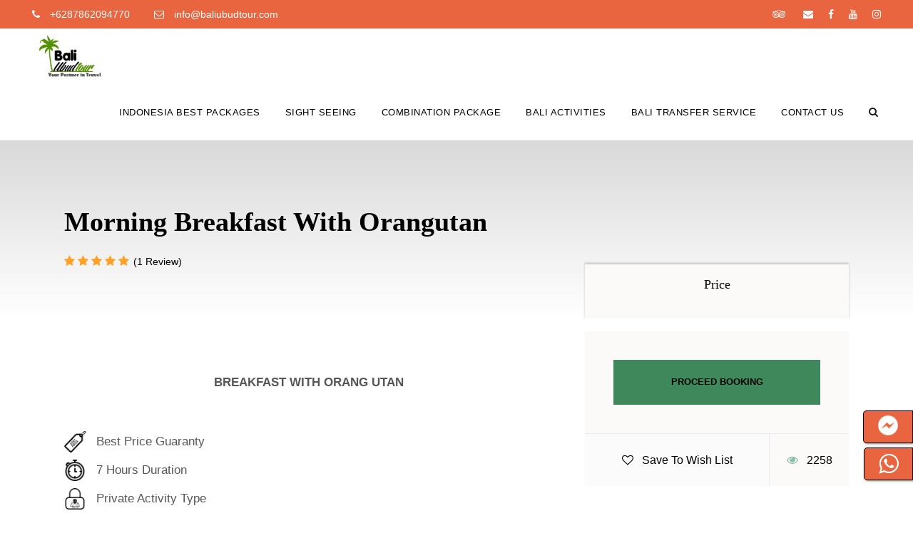

--- FILE ---
content_type: text/html; charset=UTF-8
request_url: https://baliubudtour.com/tour/morning-breakfast-with-orangutan/
body_size: 29439
content:
<!DOCTYPE html><html lang="en-US" class="no-js"><head><script data-no-optimize="1">var litespeed_docref=sessionStorage.getItem("litespeed_docref");litespeed_docref&&(Object.defineProperty(document,"referrer",{get:function(){return litespeed_docref}}),sessionStorage.removeItem("litespeed_docref"));</script> <meta charset="UTF-8"><meta name="viewport" content="width=device-width, initial-scale=1"><link rel="profile" href="http://gmpg.org/xfn/11"><link rel="pingback" href="https://baliubudtour.com/xmlrpc.php"><meta name='robots' content='index, follow, max-image-preview:large, max-snippet:-1, max-video-preview:-1' /><title>Morning Breakfast With Orangutan - Bali Ubud Tour</title><link rel="canonical" href="https://baliubudtour.com/tour/morning-breakfast-with-orangutan/" /><meta property="og:locale" content="en_US" /><meta property="og:type" content="article" /><meta property="og:title" content="Morning Breakfast With Orangutan - Bali Ubud Tour" /><meta property="og:url" content="https://baliubudtour.com/tour/morning-breakfast-with-orangutan/" /><meta property="og:site_name" content="Bali Ubud Tour" /><meta property="article:modified_time" content="2020-07-25T04:17:31+00:00" /><meta property="og:image" content="https://baliubudtour.com/wp-content/uploads/2020/03/Breakfast3.jpg" /><meta property="og:image:width" content="825" /><meta property="og:image:height" content="550" /><meta property="og:image:type" content="image/jpeg" /><meta name="twitter:card" content="summary_large_image" /> <script type="application/ld+json" class="yoast-schema-graph">{"@context":"https://schema.org","@graph":[{"@type":"WebPage","@id":"https://baliubudtour.com/tour/morning-breakfast-with-orangutan/","url":"https://baliubudtour.com/tour/morning-breakfast-with-orangutan/","name":"Morning Breakfast With Orangutan - Bali Ubud Tour","isPartOf":{"@id":"https://baliubudtour.com/#website"},"primaryImageOfPage":{"@id":"https://baliubudtour.com/tour/morning-breakfast-with-orangutan/#primaryimage"},"image":{"@id":"https://baliubudtour.com/tour/morning-breakfast-with-orangutan/#primaryimage"},"thumbnailUrl":"https://baliubudtour.com/wp-content/uploads/2020/03/Breakfast3.jpg","datePublished":"2020-07-24T08:11:16+00:00","dateModified":"2020-07-25T04:17:31+00:00","breadcrumb":{"@id":"https://baliubudtour.com/tour/morning-breakfast-with-orangutan/#breadcrumb"},"inLanguage":"en-US","potentialAction":[{"@type":"ReadAction","target":["https://baliubudtour.com/tour/morning-breakfast-with-orangutan/"]}]},{"@type":"ImageObject","inLanguage":"en-US","@id":"https://baliubudtour.com/tour/morning-breakfast-with-orangutan/#primaryimage","url":"https://baliubudtour.com/wp-content/uploads/2020/03/Breakfast3.jpg","contentUrl":"https://baliubudtour.com/wp-content/uploads/2020/03/Breakfast3.jpg","width":825,"height":550},{"@type":"BreadcrumbList","@id":"https://baliubudtour.com/tour/morning-breakfast-with-orangutan/#breadcrumb","itemListElement":[{"@type":"ListItem","position":1,"name":"Home","item":"https://baliubudtour.com/"},{"@type":"ListItem","position":2,"name":"Morning Breakfast With Orangutan"}]},{"@type":"WebSite","@id":"https://baliubudtour.com/#website","url":"https://baliubudtour.com/","name":"Bali Ubud Tour","description":"Best Tours in Ubud Bali","potentialAction":[{"@type":"SearchAction","target":{"@type":"EntryPoint","urlTemplate":"https://baliubudtour.com/?s={search_term_string}"},"query-input":{"@type":"PropertyValueSpecification","valueRequired":true,"valueName":"search_term_string"}}],"inLanguage":"en-US"}]}</script> <link rel='dns-prefetch' href='//fonts.googleapis.com' /><link rel="alternate" type="application/rss+xml" title="Bali Ubud Tour &raquo; Feed" href="https://baliubudtour.com/feed/" /><link rel="alternate" type="application/rss+xml" title="Bali Ubud Tour &raquo; Comments Feed" href="https://baliubudtour.com/comments/feed/" /><link rel="alternate" title="oEmbed (JSON)" type="application/json+oembed" href="https://baliubudtour.com/wp-json/oembed/1.0/embed?url=https%3A%2F%2Fbaliubudtour.com%2Ftour%2Fmorning-breakfast-with-orangutan%2F" /><link rel="alternate" title="oEmbed (XML)" type="text/xml+oembed" href="https://baliubudtour.com/wp-json/oembed/1.0/embed?url=https%3A%2F%2Fbaliubudtour.com%2Ftour%2Fmorning-breakfast-with-orangutan%2F&#038;format=xml" /><style id='wp-img-auto-sizes-contain-inline-css' type='text/css'>img:is([sizes=auto i],[sizes^="auto," i]){contain-intrinsic-size:3000px 1500px}
/*# sourceURL=wp-img-auto-sizes-contain-inline-css */</style><link data-optimized="2" rel="stylesheet" href="https://baliubudtour.com/wp-content/litespeed/css/f245656d62700976c094787fceb463d3.css?ver=6e900" /><style id='global-styles-inline-css' type='text/css'>:root{--wp--preset--aspect-ratio--square: 1;--wp--preset--aspect-ratio--4-3: 4/3;--wp--preset--aspect-ratio--3-4: 3/4;--wp--preset--aspect-ratio--3-2: 3/2;--wp--preset--aspect-ratio--2-3: 2/3;--wp--preset--aspect-ratio--16-9: 16/9;--wp--preset--aspect-ratio--9-16: 9/16;--wp--preset--color--black: #000000;--wp--preset--color--cyan-bluish-gray: #abb8c3;--wp--preset--color--white: #ffffff;--wp--preset--color--pale-pink: #f78da7;--wp--preset--color--vivid-red: #cf2e2e;--wp--preset--color--luminous-vivid-orange: #ff6900;--wp--preset--color--luminous-vivid-amber: #fcb900;--wp--preset--color--light-green-cyan: #7bdcb5;--wp--preset--color--vivid-green-cyan: #00d084;--wp--preset--color--pale-cyan-blue: #8ed1fc;--wp--preset--color--vivid-cyan-blue: #0693e3;--wp--preset--color--vivid-purple: #9b51e0;--wp--preset--gradient--vivid-cyan-blue-to-vivid-purple: linear-gradient(135deg,rgb(6,147,227) 0%,rgb(155,81,224) 100%);--wp--preset--gradient--light-green-cyan-to-vivid-green-cyan: linear-gradient(135deg,rgb(122,220,180) 0%,rgb(0,208,130) 100%);--wp--preset--gradient--luminous-vivid-amber-to-luminous-vivid-orange: linear-gradient(135deg,rgb(252,185,0) 0%,rgb(255,105,0) 100%);--wp--preset--gradient--luminous-vivid-orange-to-vivid-red: linear-gradient(135deg,rgb(255,105,0) 0%,rgb(207,46,46) 100%);--wp--preset--gradient--very-light-gray-to-cyan-bluish-gray: linear-gradient(135deg,rgb(238,238,238) 0%,rgb(169,184,195) 100%);--wp--preset--gradient--cool-to-warm-spectrum: linear-gradient(135deg,rgb(74,234,220) 0%,rgb(151,120,209) 20%,rgb(207,42,186) 40%,rgb(238,44,130) 60%,rgb(251,105,98) 80%,rgb(254,248,76) 100%);--wp--preset--gradient--blush-light-purple: linear-gradient(135deg,rgb(255,206,236) 0%,rgb(152,150,240) 100%);--wp--preset--gradient--blush-bordeaux: linear-gradient(135deg,rgb(254,205,165) 0%,rgb(254,45,45) 50%,rgb(107,0,62) 100%);--wp--preset--gradient--luminous-dusk: linear-gradient(135deg,rgb(255,203,112) 0%,rgb(199,81,192) 50%,rgb(65,88,208) 100%);--wp--preset--gradient--pale-ocean: linear-gradient(135deg,rgb(255,245,203) 0%,rgb(182,227,212) 50%,rgb(51,167,181) 100%);--wp--preset--gradient--electric-grass: linear-gradient(135deg,rgb(202,248,128) 0%,rgb(113,206,126) 100%);--wp--preset--gradient--midnight: linear-gradient(135deg,rgb(2,3,129) 0%,rgb(40,116,252) 100%);--wp--preset--font-size--small: 13px;--wp--preset--font-size--medium: 20px;--wp--preset--font-size--large: 36px;--wp--preset--font-size--x-large: 42px;--wp--preset--spacing--20: 0.44rem;--wp--preset--spacing--30: 0.67rem;--wp--preset--spacing--40: 1rem;--wp--preset--spacing--50: 1.5rem;--wp--preset--spacing--60: 2.25rem;--wp--preset--spacing--70: 3.38rem;--wp--preset--spacing--80: 5.06rem;--wp--preset--shadow--natural: 6px 6px 9px rgba(0, 0, 0, 0.2);--wp--preset--shadow--deep: 12px 12px 50px rgba(0, 0, 0, 0.4);--wp--preset--shadow--sharp: 6px 6px 0px rgba(0, 0, 0, 0.2);--wp--preset--shadow--outlined: 6px 6px 0px -3px rgb(255, 255, 255), 6px 6px rgb(0, 0, 0);--wp--preset--shadow--crisp: 6px 6px 0px rgb(0, 0, 0);}:where(.is-layout-flex){gap: 0.5em;}:where(.is-layout-grid){gap: 0.5em;}body .is-layout-flex{display: flex;}.is-layout-flex{flex-wrap: wrap;align-items: center;}.is-layout-flex > :is(*, div){margin: 0;}body .is-layout-grid{display: grid;}.is-layout-grid > :is(*, div){margin: 0;}:where(.wp-block-columns.is-layout-flex){gap: 2em;}:where(.wp-block-columns.is-layout-grid){gap: 2em;}:where(.wp-block-post-template.is-layout-flex){gap: 1.25em;}:where(.wp-block-post-template.is-layout-grid){gap: 1.25em;}.has-black-color{color: var(--wp--preset--color--black) !important;}.has-cyan-bluish-gray-color{color: var(--wp--preset--color--cyan-bluish-gray) !important;}.has-white-color{color: var(--wp--preset--color--white) !important;}.has-pale-pink-color{color: var(--wp--preset--color--pale-pink) !important;}.has-vivid-red-color{color: var(--wp--preset--color--vivid-red) !important;}.has-luminous-vivid-orange-color{color: var(--wp--preset--color--luminous-vivid-orange) !important;}.has-luminous-vivid-amber-color{color: var(--wp--preset--color--luminous-vivid-amber) !important;}.has-light-green-cyan-color{color: var(--wp--preset--color--light-green-cyan) !important;}.has-vivid-green-cyan-color{color: var(--wp--preset--color--vivid-green-cyan) !important;}.has-pale-cyan-blue-color{color: var(--wp--preset--color--pale-cyan-blue) !important;}.has-vivid-cyan-blue-color{color: var(--wp--preset--color--vivid-cyan-blue) !important;}.has-vivid-purple-color{color: var(--wp--preset--color--vivid-purple) !important;}.has-black-background-color{background-color: var(--wp--preset--color--black) !important;}.has-cyan-bluish-gray-background-color{background-color: var(--wp--preset--color--cyan-bluish-gray) !important;}.has-white-background-color{background-color: var(--wp--preset--color--white) !important;}.has-pale-pink-background-color{background-color: var(--wp--preset--color--pale-pink) !important;}.has-vivid-red-background-color{background-color: var(--wp--preset--color--vivid-red) !important;}.has-luminous-vivid-orange-background-color{background-color: var(--wp--preset--color--luminous-vivid-orange) !important;}.has-luminous-vivid-amber-background-color{background-color: var(--wp--preset--color--luminous-vivid-amber) !important;}.has-light-green-cyan-background-color{background-color: var(--wp--preset--color--light-green-cyan) !important;}.has-vivid-green-cyan-background-color{background-color: var(--wp--preset--color--vivid-green-cyan) !important;}.has-pale-cyan-blue-background-color{background-color: var(--wp--preset--color--pale-cyan-blue) !important;}.has-vivid-cyan-blue-background-color{background-color: var(--wp--preset--color--vivid-cyan-blue) !important;}.has-vivid-purple-background-color{background-color: var(--wp--preset--color--vivid-purple) !important;}.has-black-border-color{border-color: var(--wp--preset--color--black) !important;}.has-cyan-bluish-gray-border-color{border-color: var(--wp--preset--color--cyan-bluish-gray) !important;}.has-white-border-color{border-color: var(--wp--preset--color--white) !important;}.has-pale-pink-border-color{border-color: var(--wp--preset--color--pale-pink) !important;}.has-vivid-red-border-color{border-color: var(--wp--preset--color--vivid-red) !important;}.has-luminous-vivid-orange-border-color{border-color: var(--wp--preset--color--luminous-vivid-orange) !important;}.has-luminous-vivid-amber-border-color{border-color: var(--wp--preset--color--luminous-vivid-amber) !important;}.has-light-green-cyan-border-color{border-color: var(--wp--preset--color--light-green-cyan) !important;}.has-vivid-green-cyan-border-color{border-color: var(--wp--preset--color--vivid-green-cyan) !important;}.has-pale-cyan-blue-border-color{border-color: var(--wp--preset--color--pale-cyan-blue) !important;}.has-vivid-cyan-blue-border-color{border-color: var(--wp--preset--color--vivid-cyan-blue) !important;}.has-vivid-purple-border-color{border-color: var(--wp--preset--color--vivid-purple) !important;}.has-vivid-cyan-blue-to-vivid-purple-gradient-background{background: var(--wp--preset--gradient--vivid-cyan-blue-to-vivid-purple) !important;}.has-light-green-cyan-to-vivid-green-cyan-gradient-background{background: var(--wp--preset--gradient--light-green-cyan-to-vivid-green-cyan) !important;}.has-luminous-vivid-amber-to-luminous-vivid-orange-gradient-background{background: var(--wp--preset--gradient--luminous-vivid-amber-to-luminous-vivid-orange) !important;}.has-luminous-vivid-orange-to-vivid-red-gradient-background{background: var(--wp--preset--gradient--luminous-vivid-orange-to-vivid-red) !important;}.has-very-light-gray-to-cyan-bluish-gray-gradient-background{background: var(--wp--preset--gradient--very-light-gray-to-cyan-bluish-gray) !important;}.has-cool-to-warm-spectrum-gradient-background{background: var(--wp--preset--gradient--cool-to-warm-spectrum) !important;}.has-blush-light-purple-gradient-background{background: var(--wp--preset--gradient--blush-light-purple) !important;}.has-blush-bordeaux-gradient-background{background: var(--wp--preset--gradient--blush-bordeaux) !important;}.has-luminous-dusk-gradient-background{background: var(--wp--preset--gradient--luminous-dusk) !important;}.has-pale-ocean-gradient-background{background: var(--wp--preset--gradient--pale-ocean) !important;}.has-electric-grass-gradient-background{background: var(--wp--preset--gradient--electric-grass) !important;}.has-midnight-gradient-background{background: var(--wp--preset--gradient--midnight) !important;}.has-small-font-size{font-size: var(--wp--preset--font-size--small) !important;}.has-medium-font-size{font-size: var(--wp--preset--font-size--medium) !important;}.has-large-font-size{font-size: var(--wp--preset--font-size--large) !important;}.has-x-large-font-size{font-size: var(--wp--preset--font-size--x-large) !important;}
/*# sourceURL=global-styles-inline-css */</style><style id='classic-theme-styles-inline-css' type='text/css'>/*! This file is auto-generated */
.wp-block-button__link{color:#fff;background-color:#32373c;border-radius:9999px;box-shadow:none;text-decoration:none;padding:calc(.667em + 2px) calc(1.333em + 2px);font-size:1.125em}.wp-block-file__button{background:#32373c;color:#fff;text-decoration:none}
/*# sourceURL=/wp-includes/css/classic-themes.min.css */</style><style id='contact-form-7-inline-css' type='text/css'>.wpcf7 .wpcf7-recaptcha iframe {margin-bottom: 0;}.wpcf7 .wpcf7-recaptcha[data-align="center"] > div {margin: 0 auto;}.wpcf7 .wpcf7-recaptcha[data-align="right"] > div {margin: 0 0 0 auto;}
/*# sourceURL=contact-form-7-inline-css */</style><style id='responsive-menu-inline-css' type='text/css'>/** This file is major component of this plugin so please don't try to edit here. */
#rmp_menu_trigger-2244 {
  width: 20px;
  height: 20px;
  position: fixed;
  top: 26px;
  border-radius: 5px;
  display: none;
  text-decoration: none;
  right: 5%;
  background: transparent;
  transition: transform 0.5s, background-color 0.5s;
}
#rmp_menu_trigger-2244 .rmp-trigger-box {
  width: 18px;
  color: #ffffff;
}
#rmp_menu_trigger-2244 .rmp-trigger-icon-active, #rmp_menu_trigger-2244 .rmp-trigger-text-open {
  display: none;
}
#rmp_menu_trigger-2244.is-active .rmp-trigger-icon-active, #rmp_menu_trigger-2244.is-active .rmp-trigger-text-open {
  display: inline;
}
#rmp_menu_trigger-2244.is-active .rmp-trigger-icon-inactive, #rmp_menu_trigger-2244.is-active .rmp-trigger-text {
  display: none;
}
#rmp_menu_trigger-2244 .rmp-trigger-label {
  color: #ffffff;
  pointer-events: none;
  line-height: 13px;
  font-family: inherit;
  font-size: 14px;
  display: inline;
  text-transform: inherit;
}
#rmp_menu_trigger-2244 .rmp-trigger-label.rmp-trigger-label-top {
  display: block;
  margin-bottom: 12px;
}
#rmp_menu_trigger-2244 .rmp-trigger-label.rmp-trigger-label-bottom {
  display: block;
  margin-top: 12px;
}
#rmp_menu_trigger-2244 .responsive-menu-pro-inner {
  display: block;
}
#rmp_menu_trigger-2244 .rmp-trigger-icon-inactive .rmp-font-icon {
  color: #000000;
}
#rmp_menu_trigger-2244 .responsive-menu-pro-inner, #rmp_menu_trigger-2244 .responsive-menu-pro-inner::before, #rmp_menu_trigger-2244 .responsive-menu-pro-inner::after {
  width: 18px;
  height: 3px;
  background-color: #000000;
  border-radius: 4px;
  position: absolute;
}
#rmp_menu_trigger-2244 .rmp-trigger-icon-active .rmp-font-icon {
  color: #333333;
}
#rmp_menu_trigger-2244.is-active .responsive-menu-pro-inner, #rmp_menu_trigger-2244.is-active .responsive-menu-pro-inner::before, #rmp_menu_trigger-2244.is-active .responsive-menu-pro-inner::after {
  background-color: #333333;
}
#rmp_menu_trigger-2244:hover .rmp-trigger-icon-inactive .rmp-font-icon {
  color: #333333;
}
#rmp_menu_trigger-2244:not(.is-active):hover .responsive-menu-pro-inner, #rmp_menu_trigger-2244:not(.is-active):hover .responsive-menu-pro-inner::before, #rmp_menu_trigger-2244:not(.is-active):hover .responsive-menu-pro-inner::after {
  background-color: #333333;
}
#rmp_menu_trigger-2244 .responsive-menu-pro-inner::before {
  top: 10px;
}
#rmp_menu_trigger-2244 .responsive-menu-pro-inner::after {
  bottom: 10px;
}
#rmp_menu_trigger-2244.is-active .responsive-menu-pro-inner::after {
  bottom: 0;
}
/* Hamburger menu styling */
@media screen and (max-width: 999px) {
  /** Menu Title Style */
  /** Menu Additional Content Style */
  #rmp_menu_trigger-2244 {
    display: block;
  }
  #rmp-container-2244 {
    position: fixed;
    top: 0;
    margin: 0;
    transition: transform 0.5s;
    overflow: auto;
    display: block;
    width: 75%;
    background-color: #ffffff;
    background-image: url("");
    height: 100%;
    left: 0;
    padding-top: 0px;
    padding-left: 0px;
    padding-bottom: 0px;
    padding-right: 0px;
  }
  #rmp-menu-wrap-2244 {
    padding-top: 0px;
    padding-left: 0px;
    padding-bottom: 0px;
    padding-right: 0px;
    background-color: #00ff33;
  }
  #rmp-menu-wrap-2244 .rmp-menu, #rmp-menu-wrap-2244 .rmp-submenu {
    width: 100%;
    box-sizing: border-box;
    margin: 0;
    padding: 0;
  }
  #rmp-menu-wrap-2244 .rmp-submenu-depth-1 .rmp-menu-item-link {
    padding-left: 10%;
  }
  #rmp-menu-wrap-2244 .rmp-submenu-depth-2 .rmp-menu-item-link {
    padding-left: 15%;
  }
  #rmp-menu-wrap-2244 .rmp-submenu-depth-3 .rmp-menu-item-link {
    padding-left: 20%;
  }
  #rmp-menu-wrap-2244 .rmp-submenu-depth-4 .rmp-menu-item-link {
    padding-left: 25%;
  }
  #rmp-menu-wrap-2244 .rmp-submenu.rmp-submenu-open {
    display: block;
  }
  #rmp-menu-wrap-2244 .rmp-menu-item {
    width: 100%;
    list-style: none;
    margin: 0;
  }
  #rmp-menu-wrap-2244 .rmp-menu-item-link {
    height: 40px;
    line-height: 40px;
    font-size: 13px;
    border-bottom: 0px solid #212121;
    font-family: inherit;
    color: #ffffff;
    text-align: left;
    background-color: #ffffff;
    font-weight: normal;
    letter-spacing: 0px;
    display: block;
    box-sizing: border-box;
    width: 100%;
    text-decoration: none;
    position: relative;
    overflow: hidden;
    transition: background-color 0.5s, border-color 0.5s, 0.5s;
    word-wrap: break-word;
    height: auto;
    padding: 0 5%;
    padding-right: 50px;
  }
  #rmp-menu-wrap-2244 .rmp-menu-item-link:after, #rmp-menu-wrap-2244 .rmp-menu-item-link:before {
    display: none;
  }
  #rmp-menu-wrap-2244 .rmp-menu-item-link:hover, #rmp-menu-wrap-2244 .rmp-menu-item-link:focus {
    color: #f2f2f2;
    border-color: #212121;
    background-color: #ffffff;
  }
  #rmp-menu-wrap-2244 .rmp-menu-item-link:focus {
    outline: none;
    border-color: unset;
    box-shadow: unset;
  }
  #rmp-menu-wrap-2244 .rmp-menu-item-link .rmp-font-icon {
    height: 40px;
    line-height: 40px;
    margin-right: 10px;
    font-size: 13px;
  }
  #rmp-menu-wrap-2244 .rmp-menu-current-item .rmp-menu-item-link {
    color: #f2f2f2;
    border-color: #212121;
    background-color: #e8653f;
  }
  #rmp-menu-wrap-2244 .rmp-menu-current-item .rmp-menu-item-link:hover, #rmp-menu-wrap-2244 .rmp-menu-current-item .rmp-menu-item-link:focus {
    color: #ffffff;
    border-color: #3f3f3f;
    background-color: #e8653f;
  }
  #rmp-menu-wrap-2244 .rmp-menu-subarrow {
    position: absolute;
    top: 0;
    bottom: 0;
    text-align: center;
    overflow: hidden;
    background-size: cover;
    overflow: hidden;
    right: 0;
    border-left-style: solid;
    border-left-color: #ffffff;
    border-left-width: 1px;
    height: 39px;
    width: 40px;
    color: #000000;
    background-color: #ffffff;
  }
  #rmp-menu-wrap-2244 .rmp-menu-subarrow svg {
    fill: #000000;
  }
  #rmp-menu-wrap-2244 .rmp-menu-subarrow:hover {
    color: #333333;
    border-color: #ffffff;
    background-color: #ffffff;
  }
  #rmp-menu-wrap-2244 .rmp-menu-subarrow:hover svg {
    fill: #333333;
  }
  #rmp-menu-wrap-2244 .rmp-menu-subarrow .rmp-font-icon {
    margin-right: unset;
  }
  #rmp-menu-wrap-2244 .rmp-menu-subarrow * {
    vertical-align: middle;
    line-height: 39px;
  }
  #rmp-menu-wrap-2244 .rmp-menu-subarrow-active {
    display: block;
    background-size: cover;
    color: #333333;
    border-color: #ffffff;
    background-color: #ffffff;
  }
  #rmp-menu-wrap-2244 .rmp-menu-subarrow-active svg {
    fill: #333333;
  }
  #rmp-menu-wrap-2244 .rmp-menu-subarrow-active:hover {
    color: #000000;
    border-color: #ffffff;
    background-color: #ffffff;
  }
  #rmp-menu-wrap-2244 .rmp-menu-subarrow-active:hover svg {
    fill: #000000;
  }
  #rmp-menu-wrap-2244 .rmp-submenu {
    display: none;
  }
  #rmp-menu-wrap-2244 .rmp-submenu .rmp-menu-item-link {
    height: 40px;
    line-height: 40px;
    letter-spacing: 0px;
    font-size: 13px;
    border-bottom: 1px solid #ffffff;
    font-family: inherit;
    font-weight: normal;
    color: #ffffff;
    text-align: left;
    background-color: #212121;
  }
  #rmp-menu-wrap-2244 .rmp-submenu .rmp-menu-item-link:hover, #rmp-menu-wrap-2244 .rmp-submenu .rmp-menu-item-link:focus {
    color: #ffffff;
    border-color: #f5f2f2;
    background-color: #3f3f3f;
  }
  #rmp-menu-wrap-2244 .rmp-submenu .rmp-menu-current-item .rmp-menu-item-link {
    color: #ffffff;
    border-color: #f5f2f2;
    background-color: #212121;
  }
  #rmp-menu-wrap-2244 .rmp-submenu .rmp-menu-current-item .rmp-menu-item-link:hover, #rmp-menu-wrap-2244 .rmp-submenu .rmp-menu-current-item .rmp-menu-item-link:focus {
    color: #ffffff;
    border-color: #ffffff;
    background-color: #3f3f3f;
  }
  #rmp-menu-wrap-2244 .rmp-submenu .rmp-menu-subarrow {
    right: 0;
    border-right: unset;
    border-left-style: solid;
    border-left-color: #212121;
    border-left-width: 1px;
    height: 39px;
    line-height: 39px;
    width: 40px;
    color: #ffffff;
    background-color: #212121;
  }
  #rmp-menu-wrap-2244 .rmp-submenu .rmp-menu-subarrow:hover {
    color: #ffffff;
    border-color: #3f3f3f;
    background-color: #3f3f3f;
  }
  #rmp-menu-wrap-2244 .rmp-submenu .rmp-menu-subarrow-active {
    color: #ffffff;
    border-color: #212121;
    background-color: #212121;
  }
  #rmp-menu-wrap-2244 .rmp-submenu .rmp-menu-subarrow-active:hover {
    color: #ffffff;
    border-color: #3f3f3f;
    background-color: #3f3f3f;
  }
  #rmp-menu-wrap-2244 .rmp-menu-item-description {
    margin: 0;
    padding: 5px 5%;
    opacity: 0.8;
    color: #ffffff;
  }
  #rmp-search-box-2244 {
    display: block;
    padding-top: 0px;
    padding-left: 5%;
    padding-bottom: 0px;
    padding-right: 5%;
  }
  #rmp-search-box-2244 .rmp-search-form {
    margin: 0;
  }
  #rmp-search-box-2244 .rmp-search-box {
    background: #ffffff;
    border: 1px solid #dadada;
    color: #333333;
    width: 100%;
    padding: 0 5%;
    border-radius: 30px;
    height: 45px;
    -webkit-appearance: none;
  }
  #rmp-search-box-2244 .rmp-search-box::placeholder {
    color: #c7c7cd;
  }
  #rmp-search-box-2244 .rmp-search-box:focus {
    background-color: #ffffff;
    outline: 2px solid #dadada;
    color: #333333;
  }
  #rmp-menu-title-2244 {
    background-color: #212121;
    color: #ffffff;
    text-align: left;
    font-size: 13px;
    padding-top: 10%;
    padding-left: 5%;
    padding-bottom: 0%;
    padding-right: 5%;
    font-weight: 400;
    transition: background-color 0.5s, border-color 0.5s, color 0.5s;
  }
  #rmp-menu-title-2244:hover {
    background-color: #212121;
    color: #ffffff;
  }
  #rmp-menu-title-2244 > .rmp-menu-title-link {
    color: #ffffff;
    width: 100%;
    background-color: unset;
    text-decoration: none;
  }
  #rmp-menu-title-2244 > .rmp-menu-title-link:hover {
    color: #ffffff;
  }
  #rmp-menu-title-2244 .rmp-font-icon {
    font-size: 13px;
  }
  #rmp-menu-additional-content-2244 {
    padding-top: 0px;
    padding-left: 5%;
    padding-bottom: 0px;
    padding-right: 5%;
    color: #ffffff;
    text-align: center;
    font-size: 16px;
  }
}
/**
This file contents common styling of menus.
*/
.rmp-container {
  display: none;
  visibility: visible;
  padding: 0px 0px 0px 0px;
  z-index: 99998;
  transition: all 0.3s;
  /** Scrolling bar in menu setting box **/
}
.rmp-container.rmp-fade-top, .rmp-container.rmp-fade-left, .rmp-container.rmp-fade-right, .rmp-container.rmp-fade-bottom {
  display: none;
}
.rmp-container.rmp-slide-left, .rmp-container.rmp-push-left {
  transform: translateX(-100%);
  -ms-transform: translateX(-100%);
  -webkit-transform: translateX(-100%);
  -moz-transform: translateX(-100%);
}
.rmp-container.rmp-slide-left.rmp-menu-open, .rmp-container.rmp-push-left.rmp-menu-open {
  transform: translateX(0);
  -ms-transform: translateX(0);
  -webkit-transform: translateX(0);
  -moz-transform: translateX(0);
}
.rmp-container.rmp-slide-right, .rmp-container.rmp-push-right {
  transform: translateX(100%);
  -ms-transform: translateX(100%);
  -webkit-transform: translateX(100%);
  -moz-transform: translateX(100%);
}
.rmp-container.rmp-slide-right.rmp-menu-open, .rmp-container.rmp-push-right.rmp-menu-open {
  transform: translateX(0);
  -ms-transform: translateX(0);
  -webkit-transform: translateX(0);
  -moz-transform: translateX(0);
}
.rmp-container.rmp-slide-top, .rmp-container.rmp-push-top {
  transform: translateY(-100%);
  -ms-transform: translateY(-100%);
  -webkit-transform: translateY(-100%);
  -moz-transform: translateY(-100%);
}
.rmp-container.rmp-slide-top.rmp-menu-open, .rmp-container.rmp-push-top.rmp-menu-open {
  transform: translateY(0);
  -ms-transform: translateY(0);
  -webkit-transform: translateY(0);
  -moz-transform: translateY(0);
}
.rmp-container.rmp-slide-bottom, .rmp-container.rmp-push-bottom {
  transform: translateY(100%);
  -ms-transform: translateY(100%);
  -webkit-transform: translateY(100%);
  -moz-transform: translateY(100%);
}
.rmp-container.rmp-slide-bottom.rmp-menu-open, .rmp-container.rmp-push-bottom.rmp-menu-open {
  transform: translateX(0);
  -ms-transform: translateX(0);
  -webkit-transform: translateX(0);
  -moz-transform: translateX(0);
}
.rmp-container::-webkit-scrollbar {
  width: 0px;
}
.rmp-container ::-webkit-scrollbar-track {
  box-shadow: inset 0 0 5px transparent;
}
.rmp-container ::-webkit-scrollbar-thumb {
  background: transparent;
}
.rmp-container ::-webkit-scrollbar-thumb:hover {
  background: transparent;
}
.rmp-container .rmp-menu-wrap .rmp-menu {
  transition: none;
  border-radius: 0;
  box-shadow: none;
  background: none;
  border: 0;
  bottom: auto;
  box-sizing: border-box;
  clip: auto;
  color: #666;
  display: block;
  float: none;
  font-family: inherit;
  font-size: 14px;
  height: auto;
  left: auto;
  line-height: 1.7;
  list-style-type: none;
  margin: 0;
  min-height: auto;
  max-height: none;
  opacity: 1;
  outline: none;
  overflow: visible;
  padding: 0;
  position: relative;
  pointer-events: auto;
  right: auto;
  text-align: left;
  text-decoration: none;
  text-indent: 0;
  text-transform: none;
  transform: none;
  top: auto;
  visibility: inherit;
  width: auto;
  word-wrap: break-word;
  white-space: normal;
}
.rmp-container .rmp-menu-additional-content {
  display: block;
  word-break: break-word;
}
.rmp-container .rmp-menu-title {
  display: flex;
  flex-direction: column;
}
.rmp-container .rmp-menu-title .rmp-menu-title-image {
  max-width: 100%;
  margin-bottom: 15px;
  display: block;
  margin: auto;
  margin-bottom: 15px;
}
button.rmp_menu_trigger {
  z-index: 999999;
  overflow: hidden;
  outline: none;
  border: 0;
  display: none;
  margin: 0;
  transition: transform 0.5s, background-color 0.5s;
  padding: 0;
}
button.rmp_menu_trigger .responsive-menu-pro-inner::before, button.rmp_menu_trigger .responsive-menu-pro-inner::after {
  content: "";
  display: block;
}
button.rmp_menu_trigger .responsive-menu-pro-inner::before {
  top: 10px;
}
button.rmp_menu_trigger .responsive-menu-pro-inner::after {
  bottom: 10px;
}
button.rmp_menu_trigger .rmp-trigger-box {
  width: 40px;
  display: inline-block;
  position: relative;
  pointer-events: none;
  vertical-align: super;
}
.admin-bar .rmp-container, .admin-bar .rmp_menu_trigger {
  margin-top: 32px !important;
}
@media screen and (max-width: 782px) {
  .admin-bar .rmp-container, .admin-bar .rmp_menu_trigger {
    margin-top: 46px !important;
  }
}
/*  Menu Trigger Boring Animation */
.rmp-menu-trigger-boring .responsive-menu-pro-inner {
  transition-property: none;
}
.rmp-menu-trigger-boring .responsive-menu-pro-inner::after, .rmp-menu-trigger-boring .responsive-menu-pro-inner::before {
  transition-property: none;
}
.rmp-menu-trigger-boring.is-active .responsive-menu-pro-inner {
  transform: rotate(45deg);
}
.rmp-menu-trigger-boring.is-active .responsive-menu-pro-inner:before {
  top: 0;
  opacity: 0;
}
.rmp-menu-trigger-boring.is-active .responsive-menu-pro-inner:after {
  bottom: 0;
  transform: rotate(-90deg);
}

/*# sourceURL=responsive-menu-inline-css */</style><style id='rs-plugin-settings-inline-css' type='text/css'>#rs-demo-id {}
/*# sourceURL=rs-plugin-settings-inline-css */</style> <script type="litespeed/javascript" data-src="https://baliubudtour.com/wp-includes/js/jquery/jquery.min.js" id="jquery-core-js"></script> <script id="rmp_menu_scripts-js-extra" type="litespeed/javascript">var rmp_menu={"ajaxURL":"https://baliubudtour.com/wp-admin/admin-ajax.php","wp_nonce":"039ea785f3","menu":[{"menu_theme":null,"theme_type":"default","theme_location_menu":"main_menu","submenu_submenu_arrow_width":"40","submenu_submenu_arrow_width_unit":"px","submenu_submenu_arrow_height":"39","submenu_submenu_arrow_height_unit":"px","submenu_arrow_position":"right","submenu_sub_arrow_background_colour":"#212121","submenu_sub_arrow_background_hover_colour":"#3f3f3f","submenu_sub_arrow_background_colour_active":"#212121","submenu_sub_arrow_background_hover_colour_active":"#3f3f3f","submenu_sub_arrow_border_width":"1","submenu_sub_arrow_border_width_unit":"px","submenu_sub_arrow_border_colour":"#212121","submenu_sub_arrow_border_hover_colour":"#3f3f3f","submenu_sub_arrow_border_colour_active":"#212121","submenu_sub_arrow_border_hover_colour_active":"#3f3f3f","submenu_sub_arrow_shape_colour":"#ffffff","submenu_sub_arrow_shape_hover_colour":"#ffffff","submenu_sub_arrow_shape_colour_active":"#ffffff","submenu_sub_arrow_shape_hover_colour_active":"#ffffff","use_header_bar":"off","header_bar_items_order":"{\"logo\":\"on\",\"title\":\"on\",\"search\":\"on\",\"html content\":\"on\"}","header_bar_title":"","header_bar_html_content":"","header_bar_logo":"","header_bar_logo_link":"","header_bar_logo_width":"","header_bar_logo_width_unit":"%","header_bar_logo_height":"","header_bar_logo_height_unit":"px","header_bar_height":"80","header_bar_height_unit":"px","header_bar_padding":{"top":"0px","right":"5%","bottom":"0px","left":"5%"},"header_bar_font":"","header_bar_font_size":"14","header_bar_font_size_unit":"px","header_bar_text_color":"#ffffff","header_bar_background_color":"#ffffff","header_bar_breakpoint":"800","header_bar_position_type":"fixed","header_bar_adjust_page":null,"header_bar_scroll_enable":"off","header_bar_scroll_background_color":"#36bdf6","mobile_breakpoint":"600","tablet_breakpoint":"999","transition_speed":"0.5","sub_menu_speed":"0.2","show_menu_on_page_load":"","menu_disable_scrolling":"off","menu_overlay":"off","menu_overlay_colour":"rgba(0, 0, 0, 0.7)","desktop_menu_width":"","desktop_menu_width_unit":"%","desktop_menu_positioning":"fixed","desktop_menu_side":"","desktop_menu_to_hide":"","use_current_theme_location":"off","mega_menu":{"225":"off","227":"off","229":"off","228":"off","226":"off"},"desktop_submenu_open_animation":"fade","desktop_submenu_open_animation_speed":"100ms","desktop_submenu_open_on_click":"","desktop_menu_hide_and_show":"","menu_name":"Default Menu","menu_to_use":"primary-menu","different_menu_for_mobile":"off","menu_to_use_in_mobile":"main-menu","use_mobile_menu":"on","use_tablet_menu":"on","use_desktop_menu":"","menu_display_on":"all-pages","menu_to_hide":"","submenu_descriptions_on":"","custom_walker":"","menu_background_colour":"#00ff33","menu_depth":"5","smooth_scroll_on":"off","smooth_scroll_speed":"500","menu_font_icons":[],"menu_links_height":"40","menu_links_height_unit":"px","menu_links_line_height":"40","menu_links_line_height_unit":"px","menu_depth_0":"5","menu_depth_0_unit":"%","menu_font_size":"13","menu_font_size_unit":"px","menu_font":"","menu_font_weight":"normal","menu_text_alignment":"left","menu_text_letter_spacing":"","menu_word_wrap":"on","menu_link_colour":"#ffffff","menu_link_hover_colour":"#f2f2f2","menu_current_link_colour":"#f2f2f2","menu_current_link_hover_colour":"#ffffff","menu_item_background_colour":"#ffffff","menu_item_background_hover_colour":"#ffffff","menu_current_item_background_colour":"#e8653f","menu_current_item_background_hover_colour":"#e8653f","menu_border_width":"0","menu_border_width_unit":"px","menu_item_border_colour":"#212121","menu_item_border_colour_hover":"#212121","menu_current_item_border_colour":"#212121","menu_current_item_border_hover_colour":"#3f3f3f","submenu_links_height":"40","submenu_links_height_unit":"px","submenu_links_line_height":"40","submenu_links_line_height_unit":"px","menu_depth_side":"left","menu_depth_1":"10","menu_depth_1_unit":"%","menu_depth_2":"15","menu_depth_2_unit":"%","menu_depth_3":"20","menu_depth_3_unit":"%","menu_depth_4":"25","menu_depth_4_unit":"%","submenu_item_background_colour":"#212121","submenu_item_background_hover_colour":"#3f3f3f","submenu_current_item_background_colour":"#212121","submenu_current_item_background_hover_colour":"#3f3f3f","submenu_border_width":"1","submenu_border_width_unit":"px","submenu_item_border_colour":"#ffffff","submenu_item_border_colour_hover":"#f5f2f2","submenu_current_item_border_colour":"#f5f2f2","submenu_current_item_border_hover_colour":"#ffffff","submenu_font_size":"13","submenu_font_size_unit":"px","submenu_font":"","submenu_font_weight":"normal","submenu_text_letter_spacing":"","submenu_text_alignment":"left","submenu_link_colour":"#ffffff","submenu_link_hover_colour":"#ffffff","submenu_current_link_colour":"#ffffff","submenu_current_link_hover_colour":"#ffffff","inactive_arrow_shape":"\u25bc","active_arrow_shape":"\u25b2","inactive_arrow_font_icon":"","active_arrow_font_icon":"","inactive_arrow_image":"","active_arrow_image":"","submenu_arrow_width":"40","submenu_arrow_width_unit":"px","submenu_arrow_height":"39","submenu_arrow_height_unit":"px","arrow_position":"right","menu_sub_arrow_shape_colour":"#000000","menu_sub_arrow_shape_hover_colour":"#333333","menu_sub_arrow_shape_colour_active":"#333333","menu_sub_arrow_shape_hover_colour_active":"#000000","menu_sub_arrow_border_width":1,"menu_sub_arrow_border_width_unit":"px","menu_sub_arrow_border_colour":"#ffffff","menu_sub_arrow_border_hover_colour":"#ffffff","menu_sub_arrow_border_colour_active":"#ffffff","menu_sub_arrow_border_hover_colour_active":"#ffffff","menu_sub_arrow_background_colour":"#ffffff","menu_sub_arrow_background_hover_colour":"#ffffff","menu_sub_arrow_background_colour_active":"#ffffff","menu_sub_arrow_background_hover_colour_active":"#ffffff","fade_submenus":"off","fade_submenus_side":"left","fade_submenus_delay":"100","fade_submenus_speed":"500","use_slide_effect":"off","slide_effect_back_to_text":"Back","accordion_animation":"off","auto_expand_all_submenus":"off","auto_expand_current_submenus":"off","menu_item_click_to_trigger_submenu":"off","button_width":"20","button_width_unit":"px","button_height":"20","button_height_unit":"px","button_background_colour":"#ffffff","button_background_colour_hover":"#ffffff","button_background_colour_active":"#000000","toggle_button_border_radius":"5","button_transparent_background":"on","button_left_or_right":"right","button_position_type":"fixed","button_distance_from_side":"5","button_distance_from_side_unit":"%","button_top":"26","button_top_unit":"px","button_push_with_animation":"off","button_click_animation":"boring","button_line_margin":"3","button_line_margin_unit":"px","button_line_width":"18","button_line_width_unit":"px","button_line_height":"3","button_line_height_unit":"px","button_line_colour":"#000000","button_line_colour_hover":"#333333","button_line_colour_active":"#333333","button_font_icon":"","button_font_icon_when_clicked":"","button_image":"","button_image_when_clicked":"","button_title":"","button_title_open":"","button_title_position":"left","menu_container_columns":"","button_font":"","button_font_size":"14","button_font_size_unit":"px","button_title_line_height":"13","button_title_line_height_unit":"px","button_text_colour":"#ffffff","button_trigger_type_click":"on","button_trigger_type_hover":"off","button_click_trigger":"#responsive-menu-button","items_order":{"title":"on","menu":"on","search":"","additional content":""},"menu_title":"","menu_title_link":"","menu_title_link_location":"_self","menu_title_image":"","menu_title_font_icon":"","menu_title_section_padding":{"top":"10%","right":"5%","bottom":"0%","left":"5%"},"menu_title_background_colour":"#212121","menu_title_background_hover_colour":"#212121","menu_title_font_size":"13","menu_title_font_size_unit":"px","menu_title_alignment":"left","menu_title_font_weight":"400","menu_title_font_family":"","menu_title_colour":"#ffffff","menu_title_hover_colour":"#ffffff","menu_title_image_width":"","menu_title_image_width_unit":"%","menu_title_image_height":"","menu_title_image_height_unit":"px","menu_additional_content":"","menu_additional_section_padding":{"left":"5%","top":"0px","right":"5%","bottom":"0px"},"menu_additional_content_font_size":"16","menu_additional_content_font_size_unit":"px","menu_additional_content_alignment":"center","menu_additional_content_colour":"#ffffff","menu_search_box_text":"Search","menu_search_box_code":"","menu_search_section_padding":{"left":"5%","top":"0px","right":"5%","bottom":"0px"},"menu_search_box_height":"45","menu_search_box_height_unit":"px","menu_search_box_border_radius":"30","menu_search_box_text_colour":"#333333","menu_search_box_background_colour":"#ffffff","menu_search_box_placeholder_colour":"#c7c7cd","menu_search_box_border_colour":"#dadada","menu_section_padding":{"top":"0px","right":"0px","bottom":"0px","left":"0px"},"menu_width":"75","menu_width_unit":"%","menu_maximum_width":"","menu_maximum_width_unit":"px","menu_minimum_width":"","menu_minimum_width_unit":"px","menu_auto_height":"off","menu_container_padding":{"top":"0px","right":"0px","bottom":"0px","left":"0px"},"menu_container_background_colour":"#ffffff","menu_background_image":"","animation_type":"slide","menu_appear_from":"left","animation_speed":"0.5","page_wrapper":"","menu_close_on_body_click":"off","menu_close_on_scroll":"off","menu_close_on_link_click":"off","enable_touch_gestures":"","breakpoint":"999","menu_depth_5":"30","menu_depth_5_unit":"%","keyboard_shortcut_close_menu":"27,37","keyboard_shortcut_open_menu":"32,39","button_image_alt":"","button_image_alt_when_clicked":"","button_font_icon_type":"font-awesome","button_font_icon_when_clicked_type":"font-awesome","button_trigger_type":"click","active_arrow_image_alt":"","inactive_arrow_image_alt":"","active_arrow_font_icon_type":"font-awesome","inactive_arrow_font_icon_type":"font-awesome","menu_adjust_for_wp_admin_bar":"off","menu_title_image_alt":"","menu_title_font_icon_type":"font-awesome","minify_scripts":"off","scripts_in_footer":"off","external_files":"off","remove_fontawesome":"","remove_bootstrap":"","shortcode":"off","mobile_only":"off","hide_on_mobile":"off","hide_on_desktop":"off","excluded_pages":null,"custom_css":"","desktop_menu_options":"{\"324\":{\"type\":\"standard\",\"width\":\"auto\",\"parent_background_colour\":\"\",\"parent_background_image\":\"\"},\"876\":{\"type\":\"standard\",\"width\":\"auto\",\"parent_background_colour\":\"\",\"parent_background_image\":\"\"},\"1475\":{\"type\":\"standard\",\"width\":\"auto\",\"parent_background_colour\":\"\",\"parent_background_image\":\"\"},\"296\":{\"type\":\"standard\",\"width\":\"auto\",\"parent_background_colour\":\"\",\"parent_background_image\":\"\"},\"323\":{\"type\":\"standard\",\"width\":\"auto\",\"parent_background_colour\":\"\",\"parent_background_image\":\"\"},\"352\":{\"type\":\"standard\",\"width\":\"auto\",\"parent_background_colour\":\"\",\"parent_background_image\":\"\"}}","single_menu_height":"80","single_menu_height_unit":"px","single_menu_line_height":"80","single_menu_line_height_unit":"px","single_menu_font":"","single_menu_font_size":"14","single_menu_font_size_unit":"px","single_menu_submenu_height":"","single_menu_submenu_height_unit":"auto","single_menu_submenu_line_height":"40","single_menu_submenu_line_height_unit":"px","single_menu_submenu_font":"","single_menu_submenu_font_size":"12","single_menu_submenu_font_size_unit":"px","single_menu_item_link_colour":"#000000","single_menu_item_link_colour_hover":"#000000","single_menu_item_background_colour":"#ffffff","single_menu_item_background_colour_hover":"#ffffff","single_menu_item_submenu_link_colour":"#000000","single_menu_item_submenu_link_colour_hover":"#000000","single_menu_item_submenu_background_colour":"#ffffff","single_menu_item_submenu_background_colour_hover":"#ffffff","header_bar_logo_alt":"","admin_theme":"dark","menu_title_padding":{"left":"5%","top":"0px","right":"5%","bottom":"0px"},"menu_id":2244,"active_toggle_contents":"\u25b2","inactive_toggle_contents":"\u25bc"}]}</script> <link rel="https://api.w.org/" href="https://baliubudtour.com/wp-json/" /><link rel="EditURI" type="application/rsd+xml" title="RSD" href="https://baliubudtour.com/xmlrpc.php?rsd" /><meta name="generator" content="WordPress 6.9" /><link rel='shortlink' href='https://baliubudtour.com/?p=505' /><meta name="generator" content="Powered by Slider Revolution 6.1.5 - responsive, Mobile-Friendly Slider Plugin for WordPress with comfortable drag and drop interface." /><link rel="icon" href="https://baliubudtour.com/wp-content/uploads/2020/02/cropped-cropped-logo1-32x32.png" sizes="32x32" /><link rel="icon" href="https://baliubudtour.com/wp-content/uploads/2020/02/cropped-cropped-logo1-192x192.png" sizes="192x192" /><link rel="apple-touch-icon" href="https://baliubudtour.com/wp-content/uploads/2020/02/cropped-cropped-logo1-180x180.png" /><meta name="msapplication-TileImage" content="https://baliubudtour.com/wp-content/uploads/2020/02/cropped-cropped-logo1-270x270.png" /> <script type="litespeed/javascript">function setREVStartSize(t){try{var h,e=document.getElementById(t.c).parentNode.offsetWidth;if(e=0===e||isNaN(e)?window.innerWidth:e,t.tabw=void 0===t.tabw?0:parseInt(t.tabw),t.thumbw=void 0===t.thumbw?0:parseInt(t.thumbw),t.tabh=void 0===t.tabh?0:parseInt(t.tabh),t.thumbh=void 0===t.thumbh?0:parseInt(t.thumbh),t.tabhide=void 0===t.tabhide?0:parseInt(t.tabhide),t.thumbhide=void 0===t.thumbhide?0:parseInt(t.thumbhide),t.mh=void 0===t.mh||""==t.mh||"auto"===t.mh?0:parseInt(t.mh,0),"fullscreen"===t.layout||"fullscreen"===t.l)h=Math.max(t.mh,window.innerHeight);else{for(var i in t.gw=Array.isArray(t.gw)?t.gw:[t.gw],t.rl)void 0!==t.gw[i]&&0!==t.gw[i]||(t.gw[i]=t.gw[i-1]);for(var i in t.gh=void 0===t.el||""===t.el||Array.isArray(t.el)&&0==t.el.length?t.gh:t.el,t.gh=Array.isArray(t.gh)?t.gh:[t.gh],t.rl)void 0!==t.gh[i]&&0!==t.gh[i]||(t.gh[i]=t.gh[i-1]);var r,a=new Array(t.rl.length),n=0;for(var i in t.tabw=t.tabhide>=e?0:t.tabw,t.thumbw=t.thumbhide>=e?0:t.thumbw,t.tabh=t.tabhide>=e?0:t.tabh,t.thumbh=t.thumbhide>=e?0:t.thumbh,t.rl)a[i]=t.rl[i]<window.innerWidth?0:t.rl[i];for(var i in r=a[0],a)r>a[i]&&0<a[i]&&(r=a[i],n=i);var d=e>t.gw[n]+t.tabw+t.thumbw?1:(e-(t.tabw+t.thumbw))/t.gw[n];h=t.gh[n]*d+(t.tabh+t.thumbh)}void 0===window.rs_init_css&&(window.rs_init_css=document.head.appendChild(document.createElement("style"))),document.getElementById(t.c).height=h,window.rs_init_css.innerHTML+="#"+t.c+"_wrapper { height: "+h+"px }"}catch(t){console.log("Failure at Presize of Slider:"+t)}}</script> </head><body class="wp-singular tour-template-default single single-tour postid-505 wp-theme-baliubud gdlr-core-body tourmaster-body tourmaster-bottom-booking-bar tourmaster-mobile-read-more traveltour-body traveltour-body-front traveltour-full gdlr-core-link-to-lightbox"><div class="traveltour-mobile-header-wrap" ><div class="traveltour-mobile-header traveltour-header-background traveltour-style-slide" id="traveltour-mobile-header" ><div class="traveltour-mobile-header-container traveltour-container" ><div class="traveltour-logo  traveltour-item-pdlr"><div class="traveltour-logo-inner"><a href="https://baliubudtour.com/" ><img data-lazyloaded="1" src="[data-uri]" data-src="https://baliubudtour.com/wp-content/uploads/2020/02/cropped-logo1.png" alt="" width="231" height="90" title="cropped-logo1" /></a></div></div><div class="traveltour-mobile-menu-right" ><div class="traveltour-main-menu-search" id="traveltour-mobile-top-search" ><i class="fa fa-search" ></i></div><div class="traveltour-top-search-wrap" ><div class="traveltour-top-search-close" ></div><div class="traveltour-top-search-row" ><div class="traveltour-top-search-cell" ><form role="search" method="get" class="search-form" action="https://baliubudtour.com/">
<input type="text" class="search-field traveltour-title-font" placeholder="Search..." value="" name="s"><div class="traveltour-top-search-submit"><i class="fa fa-search" ></i></div>
<input type="submit" class="search-submit" value="Search"><div class="traveltour-top-search-close"><i class="icon_close" ></i></div></form></div></div></div></div></div></div></div><div class="traveltour-body-outer-wrapper "><div class="traveltour-body-wrapper clearfix  traveltour-with-frame"><div class="traveltour-top-bar " ><div class="traveltour-top-bar-background" ></div><div class="traveltour-top-bar-container clearfix traveltour-top-bar-full " ><div class="traveltour-top-bar-left traveltour-item-pdlr"><a href="tel:+6287862094770"><i class="fa fa-phone" style="font-size: 16px ;color: #ffffff ;margin-right: 10px ;"  ></i> +6287862094770</a>
<a href="mailto:info@baliubudtour.com"><i class="fa fa-envelope-o" style="font-size: 16px ;color: #ffffff ;margin-left: 30px ;margin-right: 10px ;"  ></i> info@baliubudtour.com</a></div><div class="traveltour-top-bar-right traveltour-item-pdlr"><div class="traveltour-top-bar-right-text"><a href="https://www.tripadvisor.co.id/Attraction_Review-g297701-d8008525-Reviews-Bali_Ubud_Tour-Ubud_Gianyar_Regency_Bali.html"><i class="fa fa-tripadvisor" style="font-size: 16px ;color: #ffffff ;margin-left: 30px ;"  ></i>
</a></div><div class="traveltour-top-bar-right-social" ><a href="mailto:info@baliubudtour.com" target="_blank" class="traveltour-top-bar-social-icon" title="email" ><i class="fa fa-envelope" ></i></a><a href="https://www.facebook.com/baliubudtour" target="_blank" class="traveltour-top-bar-social-icon" title="facebook" ><i class="fa fa-facebook" ></i></a><a href="https://www.youtube.com/channel/UC20ceR8g0HcLqizs5se2PFA" target="_blank" class="traveltour-top-bar-social-icon" title="youtube" ><i class="fa fa-youtube" ></i></a><a href="https://www.instagram.com/baliubudtour/" target="_blank" class="traveltour-top-bar-social-icon" title="instagram" ><i class="fa fa-instagram" ></i></a></div></div></div></div><header class="traveltour-header-wrap traveltour-header-style-plain  traveltour-style-menu-right traveltour-sticky-navigation traveltour-style-fixed" ><div class="traveltour-header-background" ></div><div class="traveltour-header-container  traveltour-header-full"><div class="traveltour-header-container-inner clearfix"><div class="traveltour-logo  traveltour-item-pdlr"><div class="traveltour-logo-inner"><a href="https://baliubudtour.com/" ><img data-lazyloaded="1" src="[data-uri]" data-src="https://baliubudtour.com/wp-content/uploads/2020/02/cropped-logo1.png" alt="" width="231" height="90" title="cropped-logo1" /></a></div></div><div class="traveltour-navigation traveltour-item-pdlr clearfix traveltour-navigation-submenu-indicator " ><div class="traveltour-main-menu" id="traveltour-main-menu" ><ul id="menu-primary-menu" class="sf-menu"><li  class="menu-item menu-item-type-taxonomy menu-item-object-tour_category menu-item-324 traveltour-normal-menu"><a href="https://baliubudtour.com/tour-category/indonesia-best-packages/">Indonesia Best Packages</a></li><li  class="menu-item menu-item-type-taxonomy menu-item-object-tour_category menu-item-876 traveltour-normal-menu"><a href="https://baliubudtour.com/tour-category/sight-seeing/">Sight Seeing</a></li><li  class="menu-item menu-item-type-taxonomy menu-item-object-tour_category menu-item-1475 traveltour-normal-menu"><a href="https://baliubudtour.com/tour-category/combination-tours/">Combination Package</a></li><li  class="menu-item menu-item-type-taxonomy menu-item-object-tour_category current-tour-ancestor current-menu-parent current-tour-parent menu-item-296 traveltour-normal-menu"><a href="https://baliubudtour.com/tour-category/bali-activities/">Bali Activities</a></li><li  class="menu-item menu-item-type-taxonomy menu-item-object-tour_category menu-item-323 traveltour-normal-menu"><a href="https://baliubudtour.com/tour-category/bali-transfer-service/">Bali Transfer Service</a></li><li  class="menu-item menu-item-type-post_type menu-item-object-page menu-item-352 traveltour-normal-menu"><a href="https://baliubudtour.com/contact-us/">Contact Us</a></li></ul></div><div class="traveltour-main-menu-right-wrap clearfix " ><div class="traveltour-main-menu-search" id="traveltour-top-search" ><i class="fa fa-search" ></i></div><div class="traveltour-top-search-wrap" ><div class="traveltour-top-search-close" ></div><div class="traveltour-top-search-row" ><div class="traveltour-top-search-cell" ><form role="search" method="get" class="search-form" action="https://baliubudtour.com/">
<input type="text" class="search-field traveltour-title-font" placeholder="Search..." value="" name="s"><div class="traveltour-top-search-submit"><i class="fa fa-search" ></i></div>
<input type="submit" class="search-submit" value="Search"><div class="traveltour-top-search-close"><i class="icon_close" ></i></div></form></div></div></div></div></div></div></div></header><div class="traveltour-page-wrapper" id="traveltour-page-wrapper" ><div class="tourmaster-page-wrapper tourmaster-tour-style-1 tourmaster-with-sidebar" id="tourmaster-page-wrapper" ><script type="application/ld+json">{"@context":"http:\/\/schema.org","@type":"Product","name":"Morning Breakfast With Orangutan","productID":"tour-505","brand":"Bali Ubud Tour","sku":"1","url":"https:\/\/baliubudtour.com\/tour\/morning-breakfast-with-orangutan\/","description":"","offers":{"@type":"Offer","url":"https:\/\/baliubudtour.com\/tour\/morning-breakfast-with-orangutan\/","price":"560000","priceValidUntil":"2027-01-01","availability":"http:\/\/schema.org\/InStock","priceCurrency":"IDR"},"image":"https:\/\/baliubudtour.com\/wp-content\/uploads\/2020\/03\/Breakfast3.jpg","AggregateRating":[{"@type":"AggregateRating","ratingValue":"5.00","reviewCount":1}],"review":{"@type":"Review","reviewRating":{"@type":"Rating","ratingValue":"5.00"},"name":"Bali Ubud","author":{"@type":"Person","name":"Bali Ubud"},"datePublished":"2020-04-04 00:00:00","reviewBody":"It's good."}}</script><div class="tourmaster-single-header"  ><div class="tourmaster-single-header-background-overlay"  ></div><div class="tourmaster-single-header-overlay" ></div><div class="tourmaster-single-header-container tourmaster-container" ><div class="tourmaster-single-header-container-inner" ><div class="tourmaster-single-header-title-wrap tourmaster-item-pdlr"  ><h1 class="tourmaster-single-header-title" >Morning Breakfast With Orangutan</h1><div class="tourmaster-tour-rating" ><i class="fa fa-star" ></i><i class="fa fa-star" ></i><i class="fa fa-star" ></i><i class="fa fa-star" ></i><i class="fa fa-star" ></i><span class="tourmaster-tour-rating-text" >(1 Review)</span></div></div><div class="tourmaster-header-price tourmaster-item-mglr" ><div class="tourmaster-header-price-ribbon" >Price</div><div class="tourmaster-header-price-wrap" ><div class="tourmaster-header-price-overlay" ></div><div class="tourmaster-tour-price-wrap " ><span class="tourmaster-tour-price" ><span class="tourmaster-head">From</span><span class="tourmaster-tail">IDR 560.000</span></span><span class="fa fa-info-circle tourmaster-tour-price-info" data-rel="tipsy" title="The initial price based on 1 adult with the lowest price in low season" ></span></div></div></div></div></div></div><div class="tourmaster-template-wrapper" ><div class="tourmaster-tour-booking-bar-container tourmaster-container" ><div class="tourmaster-tour-booking-bar-container-inner" ><div class="tourmaster-tour-booking-bar-anchor tourmaster-item-mglr" ></div><div class="tourmaster-tour-booking-bar-wrap tourmaster-item-mglr" id="tourmaster-tour-booking-bar-wrap" ><div class="tourmaster-tour-booking-bar-outer" ><div class="tourmaster-header-price tourmaster-item-mglr" ><div class="tourmaster-header-price-ribbon" >Price</div><div class="tourmaster-header-price-wrap" ><div class="tourmaster-header-price-overlay" ></div><div class="tourmaster-tour-price-wrap " ><span class="tourmaster-tour-price" ><span class="tourmaster-head">From</span><span class="tourmaster-tail">IDR 560.000</span></span><span class="fa fa-info-circle tourmaster-tour-price-info" data-rel="tipsy" title="The initial price based on 1 adult with the lowest price in low season" ></span></div></div></div><div class="tourmaster-tour-booking-bar-inner" ><div class="tourmaster-single-tour-booking-referral" ><a class="tourmaster-button" href="http://baliubudtour.com/booking-form/?pack_id=505" target="_blank" >Proceed Booking</a></div><div class="tourmaster-lightbox-content-wrap" data-tmlb-id="proceed-without-login" ><div class="tourmaster-lightbox-head" ><h3 class="tourmaster-lightbox-title" >Proceed Booking</h3><i class="tourmaster-lightbox-close icon_close" ></i></div><div class="tourmaster-lightbox-content" ><div class="tourmaster-login-form2-wrap clearfix" ><form class="tourmaster-login-form2 tourmaster-form-field tourmaster-with-border" method="post" action="https://baliubudtour.com/wp-login.php"><h3 class="tourmaster-login-title">Already A Member?</h3><div class="tourmaster-login-form-fields clearfix" ><p class="tourmaster-login-user">
<label>Username or E-mail</label>
<input type="text" name="log" /></p><p class="tourmaster-login-pass">
<label>Password</label>
<input type="password" name="pwd" /></p></div><p class="tourmaster-login-submit" >
<input type="submit" name="wp-submit" class="tourmaster-button" value="Sign In!" /></p><p class="tourmaster-login-lost-password" >
<a href="https://baliubudtour.com/wp-login.php?action=lostpassword&source=tm&lang" >Forget Password?</a></p><input type="hidden" name="rememberme"  value="forever" />
<input type="hidden" name="redirect_to" value="https://baliubudtour.com/?tourmaster-payment" />
<input type="hidden" name="source"  value="tm" /></form><div class="tourmaster-login2-right" ><h3 class="tourmaster-login2-right-title" >Don&#039;t have an account? Create one.</h3><div class="tourmaster-login2-right-content" ><div class="tourmaster-login2-right-description" >When you book with an account, you will be able to track your payment status, track the confirmation and you can also rate the tour after you finished the tour.</div>
<a class="tourmaster-button" href="https://baliubudtour.com/?tourmaster-register&#038;redirect=payment" >Sign Up</a></div><h3 class="tourmaster-login2-right-title" >Or Continue As Guest</h3>
<a class="tourmaster-button" href="https://baliubudtour.com/?tourmaster-payment" >Continue As Guest</a></div></div></div></div><div class="tourmaster-booking-bottom clearfix" ><div class="tourmaster-save-wish-list" data-tmlb="wish-list-login" ><span class="tourmaster-save-wish-list-icon-wrap" ><i class="tourmaster-icon-active fa fa-heart" ></i><i class="tourmaster-icon-inactive fa fa-heart-o" ></i></span>Save To Wish List</div><div class="tourmaster-lightbox-content-wrap" data-tmlb-id="wish-list-login" ><div class="tourmaster-lightbox-head" ><h3 class="tourmaster-lightbox-title" >Adding item to wishlist requires an account</h3><i class="tourmaster-lightbox-close icon_close" ></i></div><div class="tourmaster-lightbox-content" ><div class="tourmaster-login-form2-wrap clearfix" ><form class="tourmaster-login-form2 tourmaster-form-field tourmaster-with-border" method="post" action="https://baliubudtour.com/wp-login.php"><h3 class="tourmaster-login-title">Already A Member?</h3><div class="tourmaster-login-form-fields clearfix" ><p class="tourmaster-login-user">
<label>Username or E-mail</label>
<input type="text" name="log" /></p><p class="tourmaster-login-pass">
<label>Password</label>
<input type="password" name="pwd" /></p></div><p class="tourmaster-login-submit" >
<input type="submit" name="wp-submit" class="tourmaster-button" value="Sign In!" /></p><p class="tourmaster-login-lost-password" >
<a href="https://baliubudtour.com/wp-login.php?action=lostpassword&source=tm&lang" >Forget Password?</a></p><input type="hidden" name="rememberme"  value="forever" />
<input type="hidden" name="redirect_to" value="/tour/morning-breakfast-with-orangutan/" />
<input type="hidden" name="source"  value="tm" /></form><div class="tourmaster-login2-right" ><h3 class="tourmaster-login2-right-title" >Don&#039;t have an account? Create one.</h3><div class="tourmaster-login2-right-content" ><div class="tourmaster-login2-right-description" >When you book with an account, you will be able to track your payment status, track the confirmation and you can also rate the tour after you finished the tour.</div>
<a class="tourmaster-button" href="https://baliubudtour.com/?tourmaster-register&#038;redirect=505" >Sign Up</a></div></div></div></div></div><div class="tourmaster-view-count" ><i class="fa fa-eye" ></i><span class="tourmaster-view-count-text" >2258</span></div></div></div></div><div class="tourmaster-tour-booking-bar-widget  traveltour-sidebar-area" ></div></div></div></div><div class="tourmaster-tour-info-outer" ><div class="tourmaster-tour-info-outer-container tourmaster-container" ><div class="tourmaster-tour-info-wrap clearfix" ></div></div></div><div class="tourmaster-single-tour-content-wrap" ><div class="gdlr-core-page-builder-body"><div class="gdlr-core-pbf-wrapper " ><div class="gdlr-core-pbf-wrapper-content gdlr-core-js "   ><div class="gdlr-core-pbf-wrapper-container clearfix gdlr-core-container" ><div class="gdlr-core-pbf-element" ><div class="gdlr-core-gallery-item gdlr-core-item-pdb clearfix  gdlr-core-gallery-item-style-slider gdlr-core-item-pdlr "  ><div class="gdlr-core-flexslider flexslider gdlr-core-js-2 " data-type="slider" data-effect="default" data-nav="navigation"  ><ul class="slides" ><li  ><div class="gdlr-core-gallery-list gdlr-core-media-image"  ><a  class="gdlr-core-ilightbox gdlr-core-js " href="https://baliubudtour.com/wp-content/uploads/2020/03/Breakfast1.jpg" data-ilightbox-group="gdlr-core-img-group-1" data-type="image" ><img data-lazyloaded="1" src="[data-uri]" data-src="https://baliubudtour.com/wp-content/uploads/2020/03/Breakfast1.jpg" alt="" width="825" height="550" title="Breakfast1" /></a></div></li><li  ><div class="gdlr-core-gallery-list gdlr-core-media-image"  ><a  class="gdlr-core-ilightbox gdlr-core-js " href="https://baliubudtour.com/wp-content/uploads/2020/03/Breakfast2.jpg" data-ilightbox-group="gdlr-core-img-group-1" data-type="image" ><img data-lazyloaded="1" src="[data-uri]" data-src="https://baliubudtour.com/wp-content/uploads/2020/03/Breakfast2.jpg" alt="" width="842" height="550" title="Breakfast2" /></a></div></li><li  ><div class="gdlr-core-gallery-list gdlr-core-media-image"  ><a  class="gdlr-core-ilightbox gdlr-core-js " href="https://baliubudtour.com/wp-content/uploads/2020/03/Breakfast3.jpg" data-ilightbox-group="gdlr-core-img-group-1" data-type="image" ><img data-lazyloaded="1" src="[data-uri]" data-src="https://baliubudtour.com/wp-content/uploads/2020/03/Breakfast3.jpg" alt="" width="825" height="550" title="Breakfast3" /></a></div></li></ul></div></div></div></div></div></div><div class="gdlr-core-pbf-wrapper " ><div class="gdlr-core-pbf-wrapper-content gdlr-core-js "   ><div class="gdlr-core-pbf-wrapper-container clearfix gdlr-core-container" ><div class="gdlr-core-pbf-element" ><div class="gdlr-core-text-box-item gdlr-core-item-pdlr gdlr-core-item-pdb gdlr-core-left-align" style="padding-bottom: 40px ;"  ><div class="gdlr-core-text-box-item-content" style="text-transform: none ;"  ><p style="text-align: center;"><strong>BREAKFAST WITH ORANG UTAN</strong></p></div></div></div><div class="gdlr-core-pbf-column gdlr-core-column-60 gdlr-core-column-first"  id="gdlr-core-column-93324" ><div class="gdlr-core-pbf-column-content-margin gdlr-core-js " style="padding: 0px 0px 0px 15px;"   ><div class="gdlr-core-pbf-background-wrap"  ></div><div class="gdlr-core-pbf-column-content clearfix gdlr-core-js "   ><div class="gdlr-core-pbf-element" ><div class="gdlr-core-icon-list-item gdlr-core-item-pdlr gdlr-core-item-pdb clearfix  no-bullet gdlr-core-left-align" style="padding-bottom: 40px ;"  id="no-bullet"  ><ul><li class=" gdlr-core-skin-divider clearfix"  ><span class="gdlr-core-icon-list-image" style="max-width: 30px ;margin-top: -3px ;"  ><img data-lazyloaded="1" src="[data-uri]" data-src="https://baliubudtour.com/wp-content/uploads/2020/06/Best-Price-Guaranty.png" alt="" width="1047" height="1046" /></span><div class="gdlr-core-icon-list-content-wrap" ><span class="gdlr-core-icon-list-content"  >Best Price Guaranty</span></div></li><li class=" gdlr-core-skin-divider clearfix"  ><span class="gdlr-core-icon-list-image" style="max-width: 30px ;margin-top: -3px ;"  ><img data-lazyloaded="1" src="[data-uri]" data-src="https://baliubudtour.com/wp-content/uploads/2020/06/stopwatch.png" alt="" width="512" height="512" /></span><div class="gdlr-core-icon-list-content-wrap" ><span class="gdlr-core-icon-list-content"  >7 Hours Duration</span></div></li><li class=" gdlr-core-skin-divider clearfix"  ><span class="gdlr-core-icon-list-image" style="max-width: 30px ;margin-top: -3px ;"  ><img data-lazyloaded="1" src="[data-uri]" data-src="https://baliubudtour.com/wp-content/uploads/2020/06/Private-Trip-Type.png" alt="" width="512" height="512" /></span><div class="gdlr-core-icon-list-content-wrap" ><span class="gdlr-core-icon-list-content"  >Private Activity Type</span></div></li><li class=" gdlr-core-skin-divider clearfix"  ><span class="gdlr-core-icon-list-image" style="max-width: 30px ;margin-top: -3px ;"  ><img data-lazyloaded="1" src="[data-uri]" data-src="https://baliubudtour.com/wp-content/uploads/2020/06/Professional-Guide-and-Driver2.png" alt="" width="512" height="512" /></span><div class="gdlr-core-icon-list-content-wrap" ><span class="gdlr-core-icon-list-content"  >Professional Guide and Driver</span></div></li><li class=" gdlr-core-skin-divider clearfix"  ><span class="gdlr-core-icon-list-image" style="max-width: 30px ;margin-top: -3px ;"  ><img data-lazyloaded="1" src="[data-uri]" data-src="https://baliubudtour.com/wp-content/uploads/2020/06/24-7-Days-Costumers-Support.png" alt="" width="512" height="512" /></span><div class="gdlr-core-icon-list-content-wrap" ><span class="gdlr-core-icon-list-content"  >24 /7 Days’ Costumers Support</span></div></li><li class=" gdlr-core-skin-divider clearfix"  ><span class="gdlr-core-icon-list-image" style="max-width: 30px ;margin-top: -3px ;"  ><img data-lazyloaded="1" src="[data-uri]" data-src="https://baliubudtour.com/wp-content/uploads/2020/06/register.png" alt="" width="512" height="512" /></span><div class="gdlr-core-icon-list-content-wrap" ><span class="gdlr-core-icon-list-content"  >10.000+ Booked</span></div></li></ul></div></div></div></div></div><div class="gdlr-core-pbf-element" ><div class="gdlr-core-text-box-item gdlr-core-item-pdlr gdlr-core-item-pdb gdlr-core-left-align"  ><div class="gdlr-core-text-box-item-content" style="text-transform: none ;"  ><p><strong>HIGHLIGHT</strong></p><p>They say breakfast is the most important meal of the day — so treat it as such with an unforgettable morning dining experience at Bali Zoo. Sit down for a delicious meal featuring a variety of seasonal fruits and spend your morning in the company of “kings of the jungle”. During the Breakfast with Orangutans experience you will get to watch the playful animals from up close as you enjoy your sumptuous meal and keep your eyes open for more of Bali’s fauna who will be happy to join the breakfast. Choose between an Indonesian or Continental menu for your meal paired with fruity drinks and a beautiful natural landscape.</p><p style="text-align: left;">Breakfast with orangutans at Bali Zoo, indulge in a sumptuous breakfast in Bali Zoo featuring seasonal fruits, cereals and Enjoy your meal with the backdrop of a beautiful natural landscape. Also Watch the playful orangutans up close and meet other zoo animals.</p></div></div></div><div class="gdlr-core-pbf-element" ><div class="gdlr-core-divider-item gdlr-core-divider-item-normal gdlr-core-item-pdlr gdlr-core-center-align"  ><div class="gdlr-core-divider-line gdlr-core-skin-divider" ></div></div></div></div></div></div><div class="gdlr-core-pbf-wrapper " ><div class="gdlr-core-pbf-wrapper-content gdlr-core-js "   ><div class="gdlr-core-pbf-wrapper-container clearfix gdlr-core-container" ><div class="gdlr-core-pbf-element" ><div class="gdlr-core-text-box-item gdlr-core-item-pdlr gdlr-core-item-pdb gdlr-core-left-align"  ><div class="gdlr-core-text-box-item-content" style="text-transform: none ;"  ><p><strong>ITINERARY</strong></p></div></div></div><div class="gdlr-core-pbf-column gdlr-core-column-60 gdlr-core-column-first"  id="gdlr-core-column-70233" ><div class="gdlr-core-pbf-column-content-margin gdlr-core-js " style="margin: 0px 0px 0px 0px;padding: 0px 0px 0px 15px;"   ><div class="gdlr-core-pbf-background-wrap"  ></div><div class="gdlr-core-pbf-column-content clearfix gdlr-core-js "   ><div class="gdlr-core-pbf-element" ><div class="gdlr-core-icon-list-item gdlr-core-item-pdlr gdlr-core-item-pdb clearfix  gdlr-core-left-align"  ><ul><li class=" gdlr-core-skin-divider gdlr-core-with-hover clearfix"  ><span class="gdlr-core-icon-list-icon-wrap"  ><i class="gdlr-core-icon-list-icon-hover fa fa-flag"  ></i><i class="gdlr-core-icon-list-icon fa fa-gear" ></i></span><div class="gdlr-core-icon-list-content-wrap" ><span class="gdlr-core-icon-list-content"  >7:00am pick up from your hotel</span></div></li><li class=" gdlr-core-skin-divider gdlr-core-with-hover clearfix"  ><span class="gdlr-core-icon-list-icon-wrap"  ><i class="gdlr-core-icon-list-icon-hover fa fa-flag"  ></i><i class="gdlr-core-icon-list-icon fa fa-gear" ></i></span><div class="gdlr-core-icon-list-content-wrap" ><span class="gdlr-core-icon-list-content"  >8:00am breakfast</span></div></li><li class=" gdlr-core-skin-divider gdlr-core-with-hover clearfix"  ><span class="gdlr-core-icon-list-icon-wrap"  ><i class="gdlr-core-icon-list-icon-hover fa fa-flag"  ></i><i class="gdlr-core-icon-list-icon fa fa-gear" ></i></span><div class="gdlr-core-icon-list-content-wrap" ><span class="gdlr-core-icon-list-content"  >2:00pm drop off at your hotel</span></div></li></ul></div></div></div></div></div><div class="gdlr-core-pbf-element" ><div class="gdlr-core-divider-item gdlr-core-divider-item-normal gdlr-core-item-pdlr gdlr-core-center-align"  ><div class="gdlr-core-divider-line gdlr-core-skin-divider" ></div></div></div><div class="gdlr-core-pbf-element" ><div class="gdlr-core-text-box-item gdlr-core-item-pdlr gdlr-core-item-pdb gdlr-core-left-align"  ><div class="gdlr-core-text-box-item-content" style="text-transform: none ;"  ><p><strong>RATE DETAIL: </strong></p><ul><li>Adult : IDR. 800 K/ person</li><li>Child : IDR. 560 K/ person</li></ul></div></div></div><div class="gdlr-core-pbf-element" ><div class="gdlr-core-divider-item gdlr-core-divider-item-normal gdlr-core-item-pdlr gdlr-core-center-align"  ><div class="gdlr-core-divider-line gdlr-core-skin-divider" ></div></div></div></div></div></div><div class="gdlr-core-pbf-wrapper " ><div class="gdlr-core-pbf-wrapper-content gdlr-core-js "   ><div class="gdlr-core-pbf-wrapper-container clearfix gdlr-core-container" ><div class="gdlr-core-pbf-column gdlr-core-column-30 gdlr-core-column-first" ><div class="gdlr-core-pbf-column-content-margin gdlr-core-js "   ><div class="gdlr-core-pbf-column-content clearfix gdlr-core-js "   ><div class="gdlr-core-pbf-element" ><div class="gdlr-core-text-box-item gdlr-core-item-pdlr gdlr-core-item-pdb gdlr-core-left-align"  ><div class="gdlr-core-text-box-item-content" style="text-transform: none ;"  ><p><strong>WHAT’S INCLUDED:</strong></p></div></div></div></div></div></div><div class="gdlr-core-pbf-column gdlr-core-column-30" ><div class="gdlr-core-pbf-column-content-margin gdlr-core-js "   ><div class="gdlr-core-pbf-column-content clearfix gdlr-core-js "   ><div class="gdlr-core-pbf-element" ><div class="gdlr-core-icon-list-item gdlr-core-item-pdlr gdlr-core-item-pdb clearfix  gdlr-core-left-align"  ><ul><li class=" gdlr-core-skin-divider gdlr-core-with-hover clearfix"  ><span class="gdlr-core-icon-list-icon-wrap"  ><i class="gdlr-core-icon-list-icon-hover fa fa-flag"  ></i><i class="gdlr-core-icon-list-icon fa fa-gear" ></i></span><div class="gdlr-core-icon-list-content-wrap" ><span class="gdlr-core-icon-list-content"  >Private hotel pickup and drop off in Canggu, Seminyak, Kerobokan, Legian, Kuta, Tuban, Jimbaran, Denpasar, Sanur, Ubud, Tanjung Benoa, Nusa Dua.</span></div></li><li class=" gdlr-core-skin-divider gdlr-core-with-hover clearfix"  ><span class="gdlr-core-icon-list-icon-wrap"  ><i class="gdlr-core-icon-list-icon-hover fa fa-flag"  ></i><i class="gdlr-core-icon-list-icon fa fa-gear" ></i></span><div class="gdlr-core-icon-list-content-wrap" ><span class="gdlr-core-icon-list-content"  >International buffet breakfast</span></div></li><li class=" gdlr-core-skin-divider gdlr-core-with-hover clearfix"  ><span class="gdlr-core-icon-list-icon-wrap"  ><i class="gdlr-core-icon-list-icon-hover fa fa-flag"  ></i><i class="gdlr-core-icon-list-icon fa fa-gear" ></i></span><div class="gdlr-core-icon-list-content-wrap" ><span class="gdlr-core-icon-list-content"  >Entrance fee to Bali Zoo</span></div></li><li class=" gdlr-core-skin-divider gdlr-core-with-hover clearfix"  ><span class="gdlr-core-icon-list-icon-wrap"  ><i class="gdlr-core-icon-list-icon-hover fa fa-flag"  ></i><i class="gdlr-core-icon-list-icon fa fa-gear" ></i></span><div class="gdlr-core-icon-list-content-wrap" ><span class="gdlr-core-icon-list-content"  >Bird show</span></div></li><li class=" gdlr-core-skin-divider gdlr-core-with-hover clearfix"  ><span class="gdlr-core-icon-list-icon-wrap"  ><i class="gdlr-core-icon-list-icon-hover fa fa-flag"  ></i><i class="gdlr-core-icon-list-icon fa fa-gear" ></i></span><div class="gdlr-core-icon-list-content-wrap" ><span class="gdlr-core-icon-list-content"  >Animal encounter</span></div></li><li class=" gdlr-core-skin-divider gdlr-core-with-hover clearfix"  ><span class="gdlr-core-icon-list-icon-wrap"  ><i class="gdlr-core-icon-list-icon-hover fa fa-flag"  ></i><i class="gdlr-core-icon-list-icon fa fa-gear" ></i></span><div class="gdlr-core-icon-list-content-wrap" ><span class="gdlr-core-icon-list-content"  >Insurance provided by operator</span></div></li></ul></div></div></div></div></div></div></div></div><div class="gdlr-core-pbf-wrapper " ><div class="gdlr-core-pbf-wrapper-content gdlr-core-js "   ><div class="gdlr-core-pbf-wrapper-container clearfix gdlr-core-container" ><div class="gdlr-core-pbf-column gdlr-core-column-30 gdlr-core-column-first" ><div class="gdlr-core-pbf-column-content-margin gdlr-core-js "   ><div class="gdlr-core-pbf-column-content clearfix gdlr-core-js "   ><div class="gdlr-core-pbf-element" ><div class="gdlr-core-text-box-item gdlr-core-item-pdlr gdlr-core-item-pdb gdlr-core-left-align"  ><div class="gdlr-core-text-box-item-content" style="text-transform: none ;"  ><p><strong>WHAT’S EXCLUDED</strong></p></div></div></div></div></div></div><div class="gdlr-core-pbf-column gdlr-core-column-30" ><div class="gdlr-core-pbf-column-content-margin gdlr-core-js "   ><div class="gdlr-core-pbf-column-content clearfix gdlr-core-js "   ><div class="gdlr-core-pbf-element" ><div class="gdlr-core-icon-list-item gdlr-core-item-pdlr gdlr-core-item-pdb clearfix  gdlr-core-left-align"  ><ul><li class=" gdlr-core-skin-divider gdlr-core-with-hover clearfix"  ><span class="gdlr-core-icon-list-icon-wrap"  ><i class="gdlr-core-icon-list-icon-hover fa fa-flag"  ></i><i class="gdlr-core-icon-list-icon fa fa-gear" ></i></span><div class="gdlr-core-icon-list-content-wrap" ><span class="gdlr-core-icon-list-content"  >Personal (optional) expenses</span></div></li></ul></div></div></div></div></div></div></div></div><div class="gdlr-core-pbf-wrapper " ><div class="gdlr-core-pbf-wrapper-content gdlr-core-js "   ><div class="gdlr-core-pbf-wrapper-container clearfix gdlr-core-container" ><div class="gdlr-core-pbf-column gdlr-core-column-30 gdlr-core-column-first" ><div class="gdlr-core-pbf-column-content-margin gdlr-core-js "   ><div class="gdlr-core-pbf-column-content clearfix gdlr-core-js "   ><div class="gdlr-core-pbf-element" ><div class="gdlr-core-text-box-item gdlr-core-item-pdlr gdlr-core-item-pdb gdlr-core-left-align"  ><div class="gdlr-core-text-box-item-content" style="text-transform: none ;"  ><p><strong>GOOD TO KNOW</strong></p><p>NOTE:</p></div></div></div></div></div></div><div class="gdlr-core-pbf-column gdlr-core-column-30" ><div class="gdlr-core-pbf-column-content-margin gdlr-core-js "   ><div class="gdlr-core-pbf-column-content clearfix gdlr-core-js "   ><div class="gdlr-core-pbf-element" ><div class="gdlr-core-icon-list-item gdlr-core-item-pdlr gdlr-core-item-pdb clearfix  gdlr-core-left-align"  ><ul><li class=" gdlr-core-skin-divider gdlr-core-with-hover clearfix"  ><span class="gdlr-core-icon-list-icon-wrap"  ><i class="gdlr-core-icon-list-icon-hover fa fa-flag"  ></i><i class="gdlr-core-icon-list-icon fa fa-gear" ></i></span><div class="gdlr-core-icon-list-content-wrap" ><span class="gdlr-core-icon-list-content"  >Pickup time: 07:00 am </span></div></li><li class=" gdlr-core-skin-divider gdlr-core-with-hover clearfix"  ><span class="gdlr-core-icon-list-icon-wrap"  ><i class="gdlr-core-icon-list-icon-hover fa fa-flag"  ></i><i class="gdlr-core-icon-list-icon fa fa-gear" ></i></span><div class="gdlr-core-icon-list-content-wrap" ><span class="gdlr-core-icon-list-content"  >Meeting point will be at your Bali hotels</span></div></li><li class=" gdlr-core-skin-divider gdlr-core-with-hover clearfix"  ><span class="gdlr-core-icon-list-icon-wrap"  ><i class="gdlr-core-icon-list-icon-hover fa fa-flag"  ></i><i class="gdlr-core-icon-list-icon fa fa-gear" ></i></span><div class="gdlr-core-icon-list-content-wrap" ><span class="gdlr-core-icon-list-content"  >Child ticket: Age 2-11</span></div></li><li class=" gdlr-core-skin-divider gdlr-core-with-hover clearfix"  ><span class="gdlr-core-icon-list-icon-wrap"  ><i class="gdlr-core-icon-list-icon-hover fa fa-flag"  ></i><i class="gdlr-core-icon-list-icon fa fa-gear" ></i></span><div class="gdlr-core-icon-list-content-wrap" ><span class="gdlr-core-icon-list-content"  >If you have special dietary requirements, please indicate at the checkout page</span></div></li><li class=" gdlr-core-skin-divider gdlr-core-with-hover clearfix"  ><span class="gdlr-core-icon-list-icon-wrap"  ><i class="gdlr-core-icon-list-icon-hover fa fa-flag"  ></i><i class="gdlr-core-icon-list-icon fa fa-gear" ></i></span><div class="gdlr-core-icon-list-content-wrap" ><span class="gdlr-core-icon-list-content"  >Please wear casual clothes, sports shoes, hat, and sunscreen</span></div></li><li class=" gdlr-core-skin-divider gdlr-core-with-hover clearfix"  ><span class="gdlr-core-icon-list-icon-wrap"  ><i class="gdlr-core-icon-list-icon-hover fa fa-flag"  ></i><i class="gdlr-core-icon-list-icon fa fa-gear" ></i></span><div class="gdlr-core-icon-list-content-wrap" ><span class="gdlr-core-icon-list-content"  >Kindly wait at your hotel lobby 5 minutes before pick up time.</span></div></li><li class=" gdlr-core-skin-divider gdlr-core-with-hover clearfix"  ><span class="gdlr-core-icon-list-icon-wrap"  ><i class="gdlr-core-icon-list-icon-hover fa fa-flag"  ></i><i class="gdlr-core-icon-list-icon fa fa-gear" ></i></span><div class="gdlr-core-icon-list-content-wrap" ><span class="gdlr-core-icon-list-content"  >You will receive a confirmation email</span></div></li><li class=" gdlr-core-skin-divider gdlr-core-with-hover clearfix"  ><span class="gdlr-core-icon-list-icon-wrap"  ><i class="gdlr-core-icon-list-icon-hover fa fa-flag"  ></i><i class="gdlr-core-icon-list-icon fa fa-gear" ></i></span><div class="gdlr-core-icon-list-content-wrap" ><span class="gdlr-core-icon-list-content"  >In the event that you do not receive an email from us, please check your Spam folder or notify us via email•	In the event that you do not receive an email from us, please check your Spam folder or notify us via email</span></div></li><li class=" gdlr-core-skin-divider gdlr-core-with-hover clearfix"  ><span class="gdlr-core-icon-list-icon-wrap"  ><i class="gdlr-core-icon-list-icon-hover fa fa-flag"  ></i><i class="gdlr-core-icon-list-icon fa fa-gear" ></i></span><div class="gdlr-core-icon-list-content-wrap" ><span class="gdlr-core-icon-list-content"  >Free Cancelation - 24 Hours’ notice.</span></div></li><li class=" gdlr-core-skin-divider gdlr-core-with-hover clearfix"  ><span class="gdlr-core-icon-list-icon-wrap"  ><i class="gdlr-core-icon-list-icon-hover fa fa-flag"  ></i><i class="gdlr-core-icon-list-icon fa fa-gear" ></i></span><div class="gdlr-core-icon-list-content-wrap" ><span class="gdlr-core-icon-list-content"  ><strong>In the event of cancelation made on the same day, 50 % cancellation fee will be charge.</strong></span></div></li><li class=" gdlr-core-skin-divider gdlr-core-with-hover clearfix"  ><span class="gdlr-core-icon-list-icon-wrap"  ><i class="gdlr-core-icon-list-icon-hover fa fa-flag"  ></i><i class="gdlr-core-icon-list-icon fa fa-gear" ></i></span><div class="gdlr-core-icon-list-content-wrap" ><span class="gdlr-core-icon-list-content"  >Minimum booking is 2 person </span></div></li></ul></div></div></div></div></div></div></div></div></div><div class="tourmaster-single-tour-read-more-gradient" ></div><div class="tourmaster-single-tour-read-more-wrap" ><div class="tourmaster-container" ><a class="tourmaster-button tourmaster-item-mglr" href="#" >Read More</a></div></div></div><div class="tourmaster-single-related-tour tourmaster-tour-item tourmaster-style-grid"><div class="tourmaster-single-related-tour-container tourmaster-container"><h3 class="tourmaster-single-related-tour-title tourmaster-item-pdlr">Related Tours</h3><div class="tourmaster-tour-item-holder clearfix " ><div class="gdlr-core-item-list  tourmaster-column-30 tourmaster-item-pdlr tourmaster-column-first" ><div class="tourmaster-tour-grid  tourmaster-tour-grid-style-1 tourmaster-price-right-title" ><div class="tourmaster-tour-grid-inner"  ><div class="tourmaster-tour-thumbnail tourmaster-media-image "  ><a href="https://baliubudtour.com/tour/bali-atv/" ><img data-lazyloaded="1" src="[data-uri]" data-src="https://baliubudtour.com/wp-content/uploads/2020/02/ATV1.jpg" alt="" width="825" height="550" /></a></div><div class="tourmaster-tour-content-wrap " ><h3 class="tourmaster-tour-title gdlr-core-skin-title"  ><a href="https://baliubudtour.com/tour/bali-atv/" >BALI ATV</a></h3><div class="tourmaster-tour-price-wrap tourmaster-discount" ><span class="tourmaster-tour-price" ><span class="tourmaster-head">From</span><span class="tourmaster-tail">IDR 1.500.000</span></span><span class="tourmaster-tour-discount-price" >IDR 650.000</span></div><div class="tourmaster-tour-rating" ><i class="fa fa-star" ></i><i class="fa fa-star" ></i><i class="fa fa-star" ></i><i class="fa fa-star" ></i><i class="fa fa-star" ></i><span class="tourmaster-tour-rating-text" >(1 Review)</span></div></div></div></div></div><div class="gdlr-core-item-list  tourmaster-column-30 tourmaster-item-pdlr" ><div class="tourmaster-tour-grid  tourmaster-tour-grid-style-1 tourmaster-price-right-title" ><div class="tourmaster-tour-grid-inner"  ><div class="tourmaster-tour-thumbnail tourmaster-media-image "  ><a href="https://baliubudtour.com/tour/komodo-trails-3-days-2-night/" ><img data-lazyloaded="1" src="[data-uri]" data-src="https://baliubudtour.com/wp-content/uploads/2020/03/KOMODO-DAY-3.jpeg" alt="" width="780" height="494" /></a></div><div class="tourmaster-tour-content-wrap " ><h3 class="tourmaster-tour-title gdlr-core-skin-title"  ><a href="https://baliubudtour.com/tour/komodo-trails-3-days-2-night/" >Komodo Trails 3 Days 2 Night</a></h3><div class="tourmaster-tour-rating" ><i class="fa fa-star" ></i><i class="fa fa-star" ></i><i class="fa fa-star" ></i><i class="fa fa-star" ></i><i class="fa fa-star" ></i><span class="tourmaster-tour-rating-text" >(1 Review)</span></div></div></div></div></div></div></div></div><div class="tourmaster-single-review-container tourmaster-container" ><div class="tourmaster-single-review-item tourmaster-item-pdlr" ><div class="tourmaster-single-review" id="tourmaster-single-review" ><div class="tourmaster-single-review-head clearfix" ><div class="tourmaster-single-review-head-info clearfix" ><div class="tourmaster-tour-rating" ><span class="tourmaster-tour-rating-text" >1 Review</span><i class="fa fa-star" ></i><i class="fa fa-star" ></i><i class="fa fa-star" ></i><i class="fa fa-star" ></i><i class="fa fa-star" ></i></div><div class="tourmaster-single-review-filter" id="tourmaster-single-review-filter" ><div class="tourmaster-single-review-sort-by" ><span class="tourmaster-head" >Sort By:</span><span class="tourmaster-sort-by-field" data-sort-by="rating" >Rating</span><span class="tourmaster-sort-by-field tourmaster-active" data-sort-by="date" >Date</span></div><div class="tourmaster-single-review-filter-by tourmaster-form-field tourmaster-with-border" ><div class="tourmaster-combobox-wrap" ><select id="tourmaster-filter-by" ><option value="" >Filter By</option><option value="solo" >Solo</option><option value="couple" >Couple</option><option value="family" >Family</option><option value="group" >Group</option></select></div></div></div></div></div><div class="tourmaster-single-review-content" id="tourmaster-single-review-content" data-tour-id="505" data-ajax-url="https://baliubudtour.com/wp-admin/admin-ajax.php" ><div class="tourmaster-single-review-content-item clearfix" ><div class="tourmaster-single-review-user clearfix" ><div class="tourmaster-single-review-avatar tourmaster-media-image" ><img data-lazyloaded="1" src="[data-uri]" alt='' data-src='https://baliubudtour.com/wp-content/litespeed/avatar/5ce9cb31d314da1b353d5c7026c19c41.jpg?ver=1768405064' data-srcset='https://baliubudtour.com/wp-content/litespeed/avatar/dadb57f5aab6c3fbd451795be412db50.jpg?ver=1768405064 2x' class='avatar avatar-85 photo' height='85' width='85' loading='lazy' decoding='async'/></div><h4 class="tourmaster-single-review-user-name" >Bali Ubud</h4><div class="tourmaster-single-review-user-type" >Solo Traveller</div></div><div class="tourmaster-single-review-detail" ><div class="tourmaster-single-review-detail-description" ><p>It&#8217;s good.</p></div><div class="tourmaster-single-review-detail-rating" ><i class="fa fa-star" ></i><i class="fa fa-star" ></i><i class="fa fa-star" ></i><i class="fa fa-star" ></i><i class="fa fa-star" ></i></div><div class="tourmaster-single-review-detail-date" >April 4, 2020</div></div></div></div></div></div></div></div></div></div><footer><div class="traveltour-footer-wrapper  traveltour-with-column-divider" ><div class="traveltour-footer-container traveltour-container clearfix" ><div class="traveltour-footer-column traveltour-item-pdlr traveltour-column-60" ><div id="custom_html-2" class="widget_text widget widget_custom_html traveltour-widget"><div class="textwidget custom-html-widget"><style>#footer-column-divide {
	clear:both;
}
.footer-column {
	padding: 10px;
}
ul, ol {
    margin-left: 0px;
    margin-bottom: 20px;
		list-style: none;
}
	.traveltour-body h5 {
    font-size: 17px;
}
	.contact .fa{
		font-size: 20px;
		padding: 9px;
    margin: 0px;
	}
	a{
		color: black!important;
	}
	a:hover {
  	color: #e8653f!important;
	}

	a:active {
  	color: #e8653f;
	}

a:visited {
  color: #e8653f;
}</style><div id='footer-column-divide'><div id='footer1' style='width: 25%; float:left;
margin:0; text-align:left;'>
<b:section class='footer-column' id='col1'
preferred='yes' style='float:left;'/><h5>
Our Service</h5><ul>
<a href="http://baliubudtour.com/tour-category/indonesia-best-packages/"><li>Indonesia Best Packages</li></a>
<a href="http://baliubudtour.com/tour-category/sight-seeing/"><li>Sight Seeing</li></a>
<a href="http://baliubudtour.com/tour-category/combination-tours"><li>Combination Packages</li></a>
<a href="http://baliubudtour.com/tour-category/bali-activities/"><li>Bali Activities</li></a>
<a href="http://baliubudtour.com/tour-category/bali-transfer-service/"><li>Bali Transfer Service</li></a></ul></div><div id='footer2' style='width: 25%; float: left;
margin:0; text-align: left;'>
<b:section class='footer-column' id='col2'
preferred='yes' style='float:left;'/><h5>
Company Support</h5><ul>
<a href="http://baliubudtour.com/about-us/"><li>About Us</li></a>
<a href="http://baliubudtour.com/contact-us/"><li>Contact Us</li></a>
<a href="http://baliubudtour.com/faq/"><li>FAQ</li></a>
<a href="http://baliubudtour.com/why-travel/"><li>Why Travel With Us</li></a>
<a href="http://baliubudtour.com/terms-of-service/"><li>Terms of Service</li></a></ul></div><div id='footer3' style='width: 25%; float: right;
margin:0; text-align: left;'>
<b:section class='footer-column' id='col3'
preferred='yes' style='float:left;'/><h5>
Contact</h5><div class="contact"><ul><li>
<i class="fa fa-phone"></i>
<a href="tel:+6287862094770"> +6287862094770</a></li><li>
<i class="fa fa-phone"></i>
<a href="tel:+6281246945456"> +6281246945456</a></li><li>
<i class="fa fa-whatsapp"></i>
<a href="https://api.whatsapp.com/send?phone=6287862094770&text=Hello,%20I%20would%20like%20more%20information%20about%20Bali%20Tour.%20Can%20you%20please%20help?"> +6287862094770</a></li><li>
<i class="fa fa-envelope"></i>
<a href="mailto:info@baliubudtour.com"> info@baliubudtour.com</a></li></ul></div></div><div id='footer4' style='width: 25%; float: right;margin:0; text-align: left;'>
<b:section class='footer-column' id='col4' preferred='yes' style='float:left;'/><h5>
Work With Us</h5><ul>
<a href="http://baliubudtour.com/become-partner/"><li>Become Partner</li></a></ul></div></div></div></div></div></div></div><div class="traveltour-copyright-wrapper " ><div class="traveltour-copyright-container traveltour-container clearfix"><div class="traveltour-copyright-left traveltour-item-pdlr">© 2020 Bali Ubud Tour</div></div></div></footer></div></div><a href="#traveltour-top-anchor" class="traveltour-footer-back-to-top-button" id="traveltour-footer-back-to-top-button"><i class="fa fa-angle-up" ></i></a> <script type="speculationrules">{"prefetch":[{"source":"document","where":{"and":[{"href_matches":"/*"},{"not":{"href_matches":["/wp-*.php","/wp-admin/*","/wp-content/uploads/*","/wp-content/*","/wp-content/plugins/*","/wp-content/themes/baliubud/*","/*\\?(.+)"]}},{"not":{"selector_matches":"a[rel~=\"nofollow\"]"}},{"not":{"selector_matches":".no-prefetch, .no-prefetch a"}}]},"eagerness":"conservative"}]}</script> <style>#gdlr-core-column-93324 .gdlr-core-pbf-column-content-margin:hover, #gdlr-core-column-93324 .gdlr-core-pbf-column-content-margin:hover .gdlr-core-pbf-background-wrap, #gdlr-core-column-93324 .gdlr-core-pbf-column-content-margin:hover .gdlr-core-pbf-background-frame{ border-color: #ffffff !important; }#gdlr-core-column-70233 .gdlr-core-pbf-column-content-margin:hover, #gdlr-core-column-70233 .gdlr-core-pbf-column-content-margin:hover .gdlr-core-pbf-background-wrap, #gdlr-core-column-70233 .gdlr-core-pbf-column-content-margin:hover .gdlr-core-pbf-background-frame{ border-color: #ffffff !important; }</style><button type="button"  aria-controls="rmp-container-2244" aria-label="Menu Trigger" id="rmp_menu_trigger-2244"  class="rmp_menu_trigger rmp-menu-trigger-boring">
<span class="rmp-trigger-box">
<span class="responsive-menu-pro-inner"></span>
</span>
</button><div id="rmp-container-2244" class="rmp-container rmp-container rmp-slide-left"><div id="rmp-menu-title-2244" class="rmp-menu-title">
<span class="rmp-menu-title-link">
<span></span>					</span></div><div id="rmp-menu-wrap-2244" class="rmp-menu-wrap"><ul id="rmp-menu-2244" class="rmp-menu" role="menubar" aria-label="Default Menu"><li id="rmp-menu-item-324" class=" menu-item menu-item-type-taxonomy menu-item-object-tour_category rmp-menu-item rmp-menu-top-level-item" role="none"><a  href="https://baliubudtour.com/tour-category/indonesia-best-packages/"  class="rmp-menu-item-link"  role="menuitem"  >Indonesia Best Packages</a></li><li id="rmp-menu-item-876" class=" menu-item menu-item-type-taxonomy menu-item-object-tour_category rmp-menu-item rmp-menu-top-level-item" role="none"><a  href="https://baliubudtour.com/tour-category/sight-seeing/"  class="rmp-menu-item-link"  role="menuitem"  >Sight Seeing</a></li><li id="rmp-menu-item-1475" class=" menu-item menu-item-type-taxonomy menu-item-object-tour_category rmp-menu-item rmp-menu-top-level-item" role="none"><a  href="https://baliubudtour.com/tour-category/combination-tours/"  class="rmp-menu-item-link"  role="menuitem"  >Combination Package</a></li><li id="rmp-menu-item-296" class=" menu-item menu-item-type-taxonomy menu-item-object-tour_category current-tour-ancestor current-menu-parent current-tour-parent rmp-menu-item rmp-menu-item-current-parent rmp-menu-top-level-item" role="none"><a  href="https://baliubudtour.com/tour-category/bali-activities/"  class="rmp-menu-item-link"  role="menuitem"  >Bali Activities</a></li><li id="rmp-menu-item-323" class=" menu-item menu-item-type-taxonomy menu-item-object-tour_category rmp-menu-item rmp-menu-top-level-item" role="none"><a  href="https://baliubudtour.com/tour-category/bali-transfer-service/"  class="rmp-menu-item-link"  role="menuitem"  >Bali Transfer Service</a></li><li id="rmp-menu-item-352" class=" menu-item menu-item-type-post_type menu-item-object-page rmp-menu-item rmp-menu-top-level-item" role="none"><a  href="https://baliubudtour.com/contact-us/"  class="rmp-menu-item-link"  role="menuitem"  >Contact Us</a></li></ul></div></div>
 <script type="litespeed/javascript">var sbiajaxurl="https://baliubudtour.com/wp-admin/admin-ajax.php"</script> <script id="wp-i18n-js-after" type="litespeed/javascript">wp.i18n.setLocaleData({'text direction\u0004ltr':['ltr']})</script> <script id="contact-form-7-js-before" type="litespeed/javascript">var wpcf7={"api":{"root":"https:\/\/baliubudtour.com\/wp-json\/","namespace":"contact-form-7\/v1"},"cached":1}</script> <script id="gdlr-core-page-builder-js-extra" type="litespeed/javascript">var gdlr_core_pbf={"admin":"","video":{"width":"640","height":"360"},"ajax_url":"https://baliubudtour.com/wp-admin/admin-ajax.php","ilightbox_skin":"dark"}</script> <script id="jquery-ui-datepicker-js-after" type="litespeed/javascript">jQuery(function(jQuery){jQuery.datepicker.setDefaults({"closeText":"Close","currentText":"Today","monthNames":["January","February","March","April","May","June","July","August","September","October","November","December"],"monthNamesShort":["Jan","Feb","Mar","Apr","May","Jun","Jul","Aug","Sep","Oct","Nov","Dec"],"nextText":"Next","prevText":"Previous","dayNames":["Sunday","Monday","Tuesday","Wednesday","Thursday","Friday","Saturday"],"dayNamesShort":["Sun","Mon","Tue","Wed","Thu","Fri","Sat"],"dayNamesMin":["S","M","T","W","T","F","S"],"dateFormat":"MM d, yy","firstDay":1,"isRTL":!1})})</script> <script id="tourmaster-script-js-extra" type="litespeed/javascript">var TMi18n={"closeText":"Done","currentText":"Today","monthNames":["January","February","March","April","May","June","July","August","September","October","November","December"],"monthNamesShort":["Jan","Feb","Mar","Apr","May","Jun","Jul","Aug","Sep","Oct","Nov","Dec"],"dayNames":["Sunday","Monday","Tuesday","Wednesday","Thursday","Friday","Saturday"],"dayNamesShort":["Sun","Mon","Tue","Wed","Thu","Fri","Sat"],"dayNamesMin":["S","M","T","W","T","F","S"],"firstDay":"1"}</script> <script id="traveltour-script-core-js-extra" type="litespeed/javascript">var traveltour_script_core={"home_url":"https://baliubudtour.com/"}</script> <script type="text/javascript" id="traveltour-script-core-js-after">/*  */
<!-- WhatsHelp.io widget -->
/*
    (function () {
        var options = {
            facebook: "1545015099115767", // Facebook page ID
            whatsapp: "+6281237979390", // WhatsApp number
            email: "info@baliubudtour.com", // Email
            call: "+6281237979390", // Call phone number
            company_logo_url: "//www.baliubudtour.com/wp-content/uploads/2015/10/cropped-logo1.png", // URL of company logo (png, jpg, gif)
            greeting_message: "Hello, how may we help you? Just send us a message now to get assistance.", // Text of greeting message
            call_to_action: "Message us", // Call to action
            button_color: "#FF6550", // Color of button
            position: "right", // Position may be 'right' or 'left'
            order: "facebook,whatsapp,call,email" // Order of buttons
        };
        var proto = document.location.protocol, host = "whatshelp.io", url = proto + "//static." + host;
        var s = document.createElement('script'); s.type = 'text/javascript'; s.async = true; s.src = url + '/widget-send-button/js/init.js';
        s.onload = function () { WhWidgetSendButton.init(host, proto, options); };
        var x = document.getElementsByTagName('script')[0]; x.parentNode.insertBefore(s, x);
    })();
*/
<!-- /WhatsHelp.io widget --><script type='text/javascript'>
//# sourceURL=traveltour-script-core-js-after
/*  */</script> <style>.button-option .fa {
		display: inline-block;
		font: normal normal normal 14px/1 FontAwesome;
		font-size: inherit;
		text-rendering: auto;
		-webkit-font-smoothing: antialiased;
		-moz-osx-font-smoothing: grayscale;
		color: white
	}
	.cta-wa {
		position: fixed;
		right: 0;
		bottom: 48px;
		z-index: 99;
	}
	.cta-evl {
		position: fixed;
		right: -4px;
    	bottom: 104px;
		z-index: 99;
		display: none;
	}
	.cta-phn {
		position: fixed;
		right: 1px;
    	bottom: 162px;
		z-index: 99;
		display: none;
	}
	.button-option a {
		font-size: 2rem;
		color: #fff;
		background: #e8653f;
		border-top-left-radius: 5px;
		border-bottom-left-radius: 5px;
		padding: 4px 20px;
		box-shadow: 1px 1px 3px 0px rgba(0,0,0,.5);
		transition: .2s all;
		border: 1px solid;
	}
	.button-option a:hover{
		background: black;
		border-color: black;
	}
	.cta-fbm {
		position: fixed;
		right: 0px;
    	bottom: 99px;
		z-index: 99;
	}
	.fb-button{
		width: 28px;
		margin-bottom: 10px;
	}</style><div id="button"><div class="button-option"><div class="cta-wa">
<a href="https://api.whatsapp.com/send?phone=6287862094770&text=Hello,%20I%20would%20like%20more%20information%20about%20Bali%20Tour.%20Can%20you%20please%20help?" target="_blank">
<i class="fa fa-whatsapp"></i>
</a></div><div class="cta-evl">
<a href="mailto:info@baliubudtour.com" target="_blank">
<i class="fa fa-envelope"></i>
</a></div><div class="cta-phn">
<a href="tel:+6281237979390" target="_blank">
<i class="fa fa-phone-square"></i>
</a></div><div class="cta-fbm">
<a href="https://m.me/baliubudtour" target="_blank">
<img data-lazyloaded="1" src="[data-uri]" width="512" height="512" data-src="http://baliubudtour.com/wp-content/uploads/2020/07/facebook-messenger.png" class="fb-button">
</a></div></div></div> <script data-no-optimize="1">window.lazyLoadOptions=Object.assign({},{threshold:300},window.lazyLoadOptions||{});!function(t,e){"object"==typeof exports&&"undefined"!=typeof module?module.exports=e():"function"==typeof define&&define.amd?define(e):(t="undefined"!=typeof globalThis?globalThis:t||self).LazyLoad=e()}(this,function(){"use strict";function e(){return(e=Object.assign||function(t){for(var e=1;e<arguments.length;e++){var n,a=arguments[e];for(n in a)Object.prototype.hasOwnProperty.call(a,n)&&(t[n]=a[n])}return t}).apply(this,arguments)}function o(t){return e({},at,t)}function l(t,e){return t.getAttribute(gt+e)}function c(t){return l(t,vt)}function s(t,e){return function(t,e,n){e=gt+e;null!==n?t.setAttribute(e,n):t.removeAttribute(e)}(t,vt,e)}function i(t){return s(t,null),0}function r(t){return null===c(t)}function u(t){return c(t)===_t}function d(t,e,n,a){t&&(void 0===a?void 0===n?t(e):t(e,n):t(e,n,a))}function f(t,e){et?t.classList.add(e):t.className+=(t.className?" ":"")+e}function _(t,e){et?t.classList.remove(e):t.className=t.className.replace(new RegExp("(^|\\s+)"+e+"(\\s+|$)")," ").replace(/^\s+/,"").replace(/\s+$/,"")}function g(t){return t.llTempImage}function v(t,e){!e||(e=e._observer)&&e.unobserve(t)}function b(t,e){t&&(t.loadingCount+=e)}function p(t,e){t&&(t.toLoadCount=e)}function n(t){for(var e,n=[],a=0;e=t.children[a];a+=1)"SOURCE"===e.tagName&&n.push(e);return n}function h(t,e){(t=t.parentNode)&&"PICTURE"===t.tagName&&n(t).forEach(e)}function a(t,e){n(t).forEach(e)}function m(t){return!!t[lt]}function E(t){return t[lt]}function I(t){return delete t[lt]}function y(e,t){var n;m(e)||(n={},t.forEach(function(t){n[t]=e.getAttribute(t)}),e[lt]=n)}function L(a,t){var o;m(a)&&(o=E(a),t.forEach(function(t){var e,n;e=a,(t=o[n=t])?e.setAttribute(n,t):e.removeAttribute(n)}))}function k(t,e,n){f(t,e.class_loading),s(t,st),n&&(b(n,1),d(e.callback_loading,t,n))}function A(t,e,n){n&&t.setAttribute(e,n)}function O(t,e){A(t,rt,l(t,e.data_sizes)),A(t,it,l(t,e.data_srcset)),A(t,ot,l(t,e.data_src))}function w(t,e,n){var a=l(t,e.data_bg_multi),o=l(t,e.data_bg_multi_hidpi);(a=nt&&o?o:a)&&(t.style.backgroundImage=a,n=n,f(t=t,(e=e).class_applied),s(t,dt),n&&(e.unobserve_completed&&v(t,e),d(e.callback_applied,t,n)))}function x(t,e){!e||0<e.loadingCount||0<e.toLoadCount||d(t.callback_finish,e)}function M(t,e,n){t.addEventListener(e,n),t.llEvLisnrs[e]=n}function N(t){return!!t.llEvLisnrs}function z(t){if(N(t)){var e,n,a=t.llEvLisnrs;for(e in a){var o=a[e];n=e,o=o,t.removeEventListener(n,o)}delete t.llEvLisnrs}}function C(t,e,n){var a;delete t.llTempImage,b(n,-1),(a=n)&&--a.toLoadCount,_(t,e.class_loading),e.unobserve_completed&&v(t,n)}function R(i,r,c){var l=g(i)||i;N(l)||function(t,e,n){N(t)||(t.llEvLisnrs={});var a="VIDEO"===t.tagName?"loadeddata":"load";M(t,a,e),M(t,"error",n)}(l,function(t){var e,n,a,o;n=r,a=c,o=u(e=i),C(e,n,a),f(e,n.class_loaded),s(e,ut),d(n.callback_loaded,e,a),o||x(n,a),z(l)},function(t){var e,n,a,o;n=r,a=c,o=u(e=i),C(e,n,a),f(e,n.class_error),s(e,ft),d(n.callback_error,e,a),o||x(n,a),z(l)})}function T(t,e,n){var a,o,i,r,c;t.llTempImage=document.createElement("IMG"),R(t,e,n),m(c=t)||(c[lt]={backgroundImage:c.style.backgroundImage}),i=n,r=l(a=t,(o=e).data_bg),c=l(a,o.data_bg_hidpi),(r=nt&&c?c:r)&&(a.style.backgroundImage='url("'.concat(r,'")'),g(a).setAttribute(ot,r),k(a,o,i)),w(t,e,n)}function G(t,e,n){var a;R(t,e,n),a=e,e=n,(t=Et[(n=t).tagName])&&(t(n,a),k(n,a,e))}function D(t,e,n){var a;a=t,(-1<It.indexOf(a.tagName)?G:T)(t,e,n)}function S(t,e,n){var a;t.setAttribute("loading","lazy"),R(t,e,n),a=e,(e=Et[(n=t).tagName])&&e(n,a),s(t,_t)}function V(t){t.removeAttribute(ot),t.removeAttribute(it),t.removeAttribute(rt)}function j(t){h(t,function(t){L(t,mt)}),L(t,mt)}function F(t){var e;(e=yt[t.tagName])?e(t):m(e=t)&&(t=E(e),e.style.backgroundImage=t.backgroundImage)}function P(t,e){var n;F(t),n=e,r(e=t)||u(e)||(_(e,n.class_entered),_(e,n.class_exited),_(e,n.class_applied),_(e,n.class_loading),_(e,n.class_loaded),_(e,n.class_error)),i(t),I(t)}function U(t,e,n,a){var o;n.cancel_on_exit&&(c(t)!==st||"IMG"===t.tagName&&(z(t),h(o=t,function(t){V(t)}),V(o),j(t),_(t,n.class_loading),b(a,-1),i(t),d(n.callback_cancel,t,e,a)))}function $(t,e,n,a){var o,i,r=(i=t,0<=bt.indexOf(c(i)));s(t,"entered"),f(t,n.class_entered),_(t,n.class_exited),o=t,i=a,n.unobserve_entered&&v(o,i),d(n.callback_enter,t,e,a),r||D(t,n,a)}function q(t){return t.use_native&&"loading"in HTMLImageElement.prototype}function H(t,o,i){t.forEach(function(t){return(a=t).isIntersecting||0<a.intersectionRatio?$(t.target,t,o,i):(e=t.target,n=t,a=o,t=i,void(r(e)||(f(e,a.class_exited),U(e,n,a,t),d(a.callback_exit,e,n,t))));var e,n,a})}function B(e,n){var t;tt&&!q(e)&&(n._observer=new IntersectionObserver(function(t){H(t,e,n)},{root:(t=e).container===document?null:t.container,rootMargin:t.thresholds||t.threshold+"px"}))}function J(t){return Array.prototype.slice.call(t)}function K(t){return t.container.querySelectorAll(t.elements_selector)}function Q(t){return c(t)===ft}function W(t,e){return e=t||K(e),J(e).filter(r)}function X(e,t){var n;(n=K(e),J(n).filter(Q)).forEach(function(t){_(t,e.class_error),i(t)}),t.update()}function t(t,e){var n,a,t=o(t);this._settings=t,this.loadingCount=0,B(t,this),n=t,a=this,Y&&window.addEventListener("online",function(){X(n,a)}),this.update(e)}var Y="undefined"!=typeof window,Z=Y&&!("onscroll"in window)||"undefined"!=typeof navigator&&/(gle|ing|ro)bot|crawl|spider/i.test(navigator.userAgent),tt=Y&&"IntersectionObserver"in window,et=Y&&"classList"in document.createElement("p"),nt=Y&&1<window.devicePixelRatio,at={elements_selector:".lazy",container:Z||Y?document:null,threshold:300,thresholds:null,data_src:"src",data_srcset:"srcset",data_sizes:"sizes",data_bg:"bg",data_bg_hidpi:"bg-hidpi",data_bg_multi:"bg-multi",data_bg_multi_hidpi:"bg-multi-hidpi",data_poster:"poster",class_applied:"applied",class_loading:"litespeed-loading",class_loaded:"litespeed-loaded",class_error:"error",class_entered:"entered",class_exited:"exited",unobserve_completed:!0,unobserve_entered:!1,cancel_on_exit:!0,callback_enter:null,callback_exit:null,callback_applied:null,callback_loading:null,callback_loaded:null,callback_error:null,callback_finish:null,callback_cancel:null,use_native:!1},ot="src",it="srcset",rt="sizes",ct="poster",lt="llOriginalAttrs",st="loading",ut="loaded",dt="applied",ft="error",_t="native",gt="data-",vt="ll-status",bt=[st,ut,dt,ft],pt=[ot],ht=[ot,ct],mt=[ot,it,rt],Et={IMG:function(t,e){h(t,function(t){y(t,mt),O(t,e)}),y(t,mt),O(t,e)},IFRAME:function(t,e){y(t,pt),A(t,ot,l(t,e.data_src))},VIDEO:function(t,e){a(t,function(t){y(t,pt),A(t,ot,l(t,e.data_src))}),y(t,ht),A(t,ct,l(t,e.data_poster)),A(t,ot,l(t,e.data_src)),t.load()}},It=["IMG","IFRAME","VIDEO"],yt={IMG:j,IFRAME:function(t){L(t,pt)},VIDEO:function(t){a(t,function(t){L(t,pt)}),L(t,ht),t.load()}},Lt=["IMG","IFRAME","VIDEO"];return t.prototype={update:function(t){var e,n,a,o=this._settings,i=W(t,o);{if(p(this,i.length),!Z&&tt)return q(o)?(e=o,n=this,i.forEach(function(t){-1!==Lt.indexOf(t.tagName)&&S(t,e,n)}),void p(n,0)):(t=this._observer,o=i,t.disconnect(),a=t,void o.forEach(function(t){a.observe(t)}));this.loadAll(i)}},destroy:function(){this._observer&&this._observer.disconnect(),K(this._settings).forEach(function(t){I(t)}),delete this._observer,delete this._settings,delete this.loadingCount,delete this.toLoadCount},loadAll:function(t){var e=this,n=this._settings;W(t,n).forEach(function(t){v(t,e),D(t,n,e)})},restoreAll:function(){var e=this._settings;K(e).forEach(function(t){P(t,e)})}},t.load=function(t,e){e=o(e);D(t,e)},t.resetStatus=function(t){i(t)},t}),function(t,e){"use strict";function n(){e.body.classList.add("litespeed_lazyloaded")}function a(){console.log("[LiteSpeed] Start Lazy Load"),o=new LazyLoad(Object.assign({},t.lazyLoadOptions||{},{elements_selector:"[data-lazyloaded]",callback_finish:n})),i=function(){o.update()},t.MutationObserver&&new MutationObserver(i).observe(e.documentElement,{childList:!0,subtree:!0,attributes:!0})}var o,i;t.addEventListener?t.addEventListener("load",a,!1):t.attachEvent("onload",a)}(window,document);</script><script data-no-optimize="1">window.litespeed_ui_events=window.litespeed_ui_events||["mouseover","click","keydown","wheel","touchmove","touchstart"];var urlCreator=window.URL||window.webkitURL;function litespeed_load_delayed_js_force(){console.log("[LiteSpeed] Start Load JS Delayed"),litespeed_ui_events.forEach(e=>{window.removeEventListener(e,litespeed_load_delayed_js_force,{passive:!0})}),document.querySelectorAll("iframe[data-litespeed-src]").forEach(e=>{e.setAttribute("src",e.getAttribute("data-litespeed-src"))}),"loading"==document.readyState?window.addEventListener("DOMContentLoaded",litespeed_load_delayed_js):litespeed_load_delayed_js()}litespeed_ui_events.forEach(e=>{window.addEventListener(e,litespeed_load_delayed_js_force,{passive:!0})});async function litespeed_load_delayed_js(){let t=[];for(var d in document.querySelectorAll('script[type="litespeed/javascript"]').forEach(e=>{t.push(e)}),t)await new Promise(e=>litespeed_load_one(t[d],e));document.dispatchEvent(new Event("DOMContentLiteSpeedLoaded")),window.dispatchEvent(new Event("DOMContentLiteSpeedLoaded"))}function litespeed_load_one(t,e){console.log("[LiteSpeed] Load ",t);var d=document.createElement("script");d.addEventListener("load",e),d.addEventListener("error",e),t.getAttributeNames().forEach(e=>{"type"!=e&&d.setAttribute("data-src"==e?"src":e,t.getAttribute(e))});let a=!(d.type="text/javascript");!d.src&&t.textContent&&(d.src=litespeed_inline2src(t.textContent),a=!0),t.after(d),t.remove(),a&&e()}function litespeed_inline2src(t){try{var d=urlCreator.createObjectURL(new Blob([t.replace(/^(?:<!--)?(.*?)(?:-->)?$/gm,"$1")],{type:"text/javascript"}))}catch(e){d="data:text/javascript;base64,"+btoa(t.replace(/^(?:<!--)?(.*?)(?:-->)?$/gm,"$1"))}return d}</script><script data-no-optimize="1">var litespeed_vary=document.cookie.replace(/(?:(?:^|.*;\s*)_lscache_vary\s*\=\s*([^;]*).*$)|^.*$/,"");litespeed_vary||fetch("/wp-content/plugins/litespeed-cache/guest.vary.php",{method:"POST",cache:"no-cache",redirect:"follow"}).then(e=>e.json()).then(e=>{console.log(e),e.hasOwnProperty("reload")&&"yes"==e.reload&&(sessionStorage.setItem("litespeed_docref",document.referrer),window.location.reload(!0))});</script><script data-optimized="1" type="litespeed/javascript" data-src="https://baliubudtour.com/wp-content/litespeed/js/c5bde1370c5871f9b021f2d98ec12254.js?ver=6e900"></script></body></html>
<!-- Page optimized by LiteSpeed Cache @2026-01-21 14:21:10 -->

<!-- Page cached by LiteSpeed Cache 7.7 on 2026-01-21 14:21:09 -->
<!-- Guest Mode -->
<!-- QUIC.cloud UCSS in queue -->